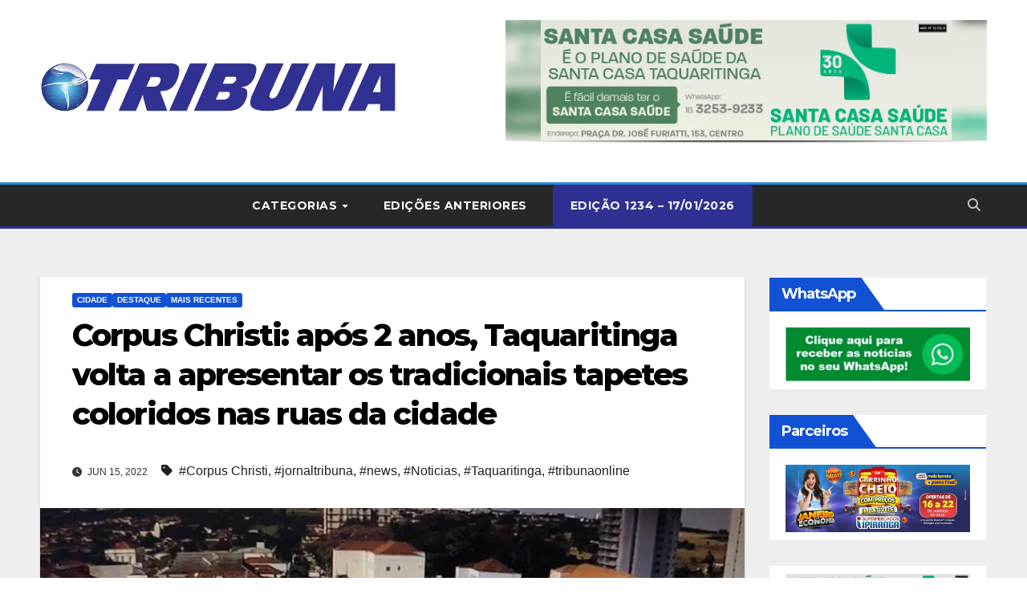

--- FILE ---
content_type: text/html; charset=UTF-8
request_url: https://www.tribunaonline.net/corpus-christi-apos-2-anos-taquaritinga-volta-a-apresentar-os-tradicionais-tapetes-coloridos-nas-ruas-da-cidade/
body_size: 126018
content:
<!DOCTYPE html>
<html lang="pt-BR" prefix="og: https://ogp.me/ns#">
<head>
<meta charset="UTF-8">
<meta name="viewport" content="width=device-width, initial-scale=1">
<link rel="profile" href="http://gmpg.org/xfn/11">

<!-- Open Graph Meta Tags generated by MashShare 4.0.47 - https://mashshare.net -->
<meta property="og:type" content="article" /> 
<meta property="og:title" content="Corpus Christi: após 2 anos, Taquaritinga volta a apresentar os tradicionais tapetes coloridos nas ruas da cidade" />
<meta property="og:description" content="  Depois de 2 anos, o tradicional evento de Corpus Christi, retoma as atividades da montagem dos tapetes coloridos, nas ruas de Taquaritinga. O último evento ocorreu em 2019 e depois foi interrompido por conta da" />
<meta property="og:image" content="https://www.tribunaonline.net/wp-content/uploads/2022/06/corpus-christi.jpg" />
<meta property="og:url" content="https://www.tribunaonline.net/corpus-christi-apos-2-anos-taquaritinga-volta-a-apresentar-os-tradicionais-tapetes-coloridos-nas-ruas-da-cidade/" />
<meta property="og:site_name" content="Jornal Tribuna Taquaritinga/SP" />
<meta property="article:publisher" content="https://www.facebook.com/jornaltribuna/" />
<meta property="article:published_time" content="2022-06-15T18:32:35-03:00" />
<meta property="article:modified_time" content="2022-06-15T18:32:39-03:00" />
<meta property="og:updated_time" content="2022-06-15T18:32:39-03:00" />
<!-- Open Graph Meta Tags generated by MashShare 4.0.47 - https://www.mashshare.net -->
<!-- Otimização para mecanismos de pesquisa pelo Rank Math - https://rankmath.com/ -->
<title>Corpus Christi: após 2 anos, Taquaritinga volta a apresentar os tradicionais tapetes coloridos nas ruas da cidade - Jornal Tribuna Taquaritinga/SP</title>
<meta name="description" content=" "/>
<meta name="robots" content="follow, index, max-snippet:-1, max-video-preview:-1, max-image-preview:large"/>
<link rel="canonical" href="https://www.tribunaonline.net/corpus-christi-apos-2-anos-taquaritinga-volta-a-apresentar-os-tradicionais-tapetes-coloridos-nas-ruas-da-cidade/" />
<meta property="og:locale" content="pt_BR" />
<meta property="og:type" content="article" />
<meta property="og:title" content="Corpus Christi: após 2 anos, Taquaritinga volta a apresentar os tradicionais tapetes coloridos nas ruas da cidade - Jornal Tribuna Taquaritinga/SP" />
<meta property="og:description" content=" " />
<meta property="og:url" content="https://www.tribunaonline.net/corpus-christi-apos-2-anos-taquaritinga-volta-a-apresentar-os-tradicionais-tapetes-coloridos-nas-ruas-da-cidade/" />
<meta property="og:site_name" content="Jornal Tribuna Taquaritinga/SP" />
<meta property="article:tag" content="Corpus Christi" />
<meta property="article:tag" content="jornaltribuna" />
<meta property="article:tag" content="news" />
<meta property="article:tag" content="Noticias" />
<meta property="article:tag" content="Taquaritinga" />
<meta property="article:tag" content="tribunaonline" />
<meta property="article:section" content="CIDADE" />
<meta property="og:updated_time" content="2022-06-15T18:32:39-03:00" />
<meta property="fb:app_id" content="2119384778830548" />
<meta property="og:image" content="https://www.tribunaonline.net/wp-content/uploads/2022/06/corpus-christi.jpg" />
<meta property="og:image:secure_url" content="https://www.tribunaonline.net/wp-content/uploads/2022/06/corpus-christi.jpg" />
<meta property="og:image:width" content="900" />
<meta property="og:image:height" content="540" />
<meta property="og:image:alt" content="Corpus Christi: após 2 anos, Taquaritinga volta a apresentar os tradicionais tapetes coloridos nas ruas da cidade" />
<meta property="og:image:type" content="image/jpeg" />
<meta property="article:published_time" content="2022-06-15T18:32:35-03:00" />
<meta property="article:modified_time" content="2022-06-15T18:32:39-03:00" />
<meta name="twitter:card" content="summary_large_image" />
<meta name="twitter:title" content="Corpus Christi: após 2 anos, Taquaritinga volta a apresentar os tradicionais tapetes coloridos nas ruas da cidade - Jornal Tribuna Taquaritinga/SP" />
<meta name="twitter:description" content=" " />
<meta name="twitter:image" content="https://www.tribunaonline.net/wp-content/uploads/2022/06/corpus-christi.jpg" />
<meta name="twitter:label1" content="Escrito por" />
<meta name="twitter:data1" content="Tribuna" />
<meta name="twitter:label2" content="Tempo para leitura" />
<meta name="twitter:data2" content="Menos de um minuto" />
<script type="application/ld+json" class="rank-math-schema">{"@context":"https://schema.org","@graph":[{"@type":["NewsMediaOrganization","Organization"],"@id":"https://www.tribunaonline.net/#organization","name":"Jornal Tribuna Taquaritinga/SP","url":"https://www.tribunaonline.net","logo":{"@type":"ImageObject","@id":"https://www.tribunaonline.net/#logo","url":"https://www.tribunaonline.net/wp-content/uploads/2020/04/cropped-logo-1.jpg","contentUrl":"https://www.tribunaonline.net/wp-content/uploads/2020/04/cropped-logo-1.jpg","caption":"Jornal Tribuna Taquaritinga/SP","inLanguage":"pt-BR","width":"1920","height":"438"}},{"@type":"WebSite","@id":"https://www.tribunaonline.net/#website","url":"https://www.tribunaonline.net","name":"Jornal Tribuna Taquaritinga/SP","publisher":{"@id":"https://www.tribunaonline.net/#organization"},"inLanguage":"pt-BR"},{"@type":"ImageObject","@id":"https://www.tribunaonline.net/wp-content/uploads/2022/06/corpus-christi.jpg","url":"https://www.tribunaonline.net/wp-content/uploads/2022/06/corpus-christi.jpg","width":"900","height":"540","inLanguage":"pt-BR"},{"@type":"WebPage","@id":"https://www.tribunaonline.net/corpus-christi-apos-2-anos-taquaritinga-volta-a-apresentar-os-tradicionais-tapetes-coloridos-nas-ruas-da-cidade/#webpage","url":"https://www.tribunaonline.net/corpus-christi-apos-2-anos-taquaritinga-volta-a-apresentar-os-tradicionais-tapetes-coloridos-nas-ruas-da-cidade/","name":"Corpus Christi: ap\u00f3s 2 anos, Taquaritinga volta a apresentar os tradicionais tapetes coloridos nas ruas da cidade - Jornal Tribuna Taquaritinga/SP","datePublished":"2022-06-15T18:32:35-03:00","dateModified":"2022-06-15T18:32:39-03:00","isPartOf":{"@id":"https://www.tribunaonline.net/#website"},"primaryImageOfPage":{"@id":"https://www.tribunaonline.net/wp-content/uploads/2022/06/corpus-christi.jpg"},"inLanguage":"pt-BR"},{"@type":"Person","@id":"https://www.tribunaonline.net/author/tribuna/","name":"Tribuna","url":"https://www.tribunaonline.net/author/tribuna/","image":{"@type":"ImageObject","@id":"https://secure.gravatar.com/avatar/2be243c30ff48d4f867b2fcd98968e31d800fd9f75432f106e3abbd53b3a2ff4?s=96&amp;d=mm&amp;r=g","url":"https://secure.gravatar.com/avatar/2be243c30ff48d4f867b2fcd98968e31d800fd9f75432f106e3abbd53b3a2ff4?s=96&amp;d=mm&amp;r=g","caption":"Tribuna","inLanguage":"pt-BR"},"sameAs":["https://www.tribunaonline.net"],"worksFor":{"@id":"https://www.tribunaonline.net/#organization"}},{"@type":"BlogPosting","headline":"Corpus Christi: ap\u00f3s 2 anos, Taquaritinga volta a apresentar os tradicionais tapetes coloridos nas ruas da","datePublished":"2022-06-15T18:32:35-03:00","dateModified":"2022-06-15T18:32:39-03:00","articleSection":"CIDADE, DESTAQUE, Mais recentes","author":{"@id":"https://www.tribunaonline.net/author/tribuna/","name":"Tribuna"},"publisher":{"@id":"https://www.tribunaonline.net/#organization"},"description":"\u00a0","name":"Corpus Christi: ap\u00f3s 2 anos, Taquaritinga volta a apresentar os tradicionais tapetes coloridos nas ruas da","@id":"https://www.tribunaonline.net/corpus-christi-apos-2-anos-taquaritinga-volta-a-apresentar-os-tradicionais-tapetes-coloridos-nas-ruas-da-cidade/#richSnippet","isPartOf":{"@id":"https://www.tribunaonline.net/corpus-christi-apos-2-anos-taquaritinga-volta-a-apresentar-os-tradicionais-tapetes-coloridos-nas-ruas-da-cidade/#webpage"},"image":{"@id":"https://www.tribunaonline.net/wp-content/uploads/2022/06/corpus-christi.jpg"},"inLanguage":"pt-BR","mainEntityOfPage":{"@id":"https://www.tribunaonline.net/corpus-christi-apos-2-anos-taquaritinga-volta-a-apresentar-os-tradicionais-tapetes-coloridos-nas-ruas-da-cidade/#webpage"}}]}</script>
<!-- /Plugin de SEO Rank Math para WordPress -->

<link rel='dns-prefetch' href='//fonts.googleapis.com' />
<link rel="alternate" type="application/rss+xml" title="Feed para Jornal Tribuna Taquaritinga/SP &raquo;" href="https://www.tribunaonline.net/feed/" />
<link rel="alternate" type="application/rss+xml" title="Feed de comentários para Jornal Tribuna Taquaritinga/SP &raquo;" href="https://www.tribunaonline.net/comments/feed/" />
<link rel="alternate" type="application/rss+xml" title="Feed de comentários para Jornal Tribuna Taquaritinga/SP &raquo; Corpus Christi: após 2 anos, Taquaritinga volta a apresentar os tradicionais tapetes coloridos nas ruas da cidade" href="https://www.tribunaonline.net/corpus-christi-apos-2-anos-taquaritinga-volta-a-apresentar-os-tradicionais-tapetes-coloridos-nas-ruas-da-cidade/feed/" />
<link rel="alternate" title="oEmbed (JSON)" type="application/json+oembed" href="https://www.tribunaonline.net/wp-json/oembed/1.0/embed?url=https%3A%2F%2Fwww.tribunaonline.net%2Fcorpus-christi-apos-2-anos-taquaritinga-volta-a-apresentar-os-tradicionais-tapetes-coloridos-nas-ruas-da-cidade%2F" />
<link rel="alternate" title="oEmbed (XML)" type="text/xml+oembed" href="https://www.tribunaonline.net/wp-json/oembed/1.0/embed?url=https%3A%2F%2Fwww.tribunaonline.net%2Fcorpus-christi-apos-2-anos-taquaritinga-volta-a-apresentar-os-tradicionais-tapetes-coloridos-nas-ruas-da-cidade%2F&#038;format=xml" />
<style id='wp-img-auto-sizes-contain-inline-css'>
img:is([sizes=auto i],[sizes^="auto," i]){contain-intrinsic-size:3000px 1500px}
/*# sourceURL=wp-img-auto-sizes-contain-inline-css */
</style>
<link rel='stylesheet' id='dashicons-css' href='https://www.tribunaonline.net/wp-includes/css/dashicons.min.css?ver=6.9' media='all' />
<link rel='stylesheet' id='post-views-counter-frontend-css' href='https://www.tribunaonline.net/wp-content/plugins/post-views-counter/css/frontend.css?ver=1.7.0' media='all' />
<style id='wp-emoji-styles-inline-css'>

	img.wp-smiley, img.emoji {
		display: inline !important;
		border: none !important;
		box-shadow: none !important;
		height: 1em !important;
		width: 1em !important;
		margin: 0 0.07em !important;
		vertical-align: -0.1em !important;
		background: none !important;
		padding: 0 !important;
	}
/*# sourceURL=wp-emoji-styles-inline-css */
</style>
<style id='wp-block-library-inline-css'>
:root{--wp-block-synced-color:#7a00df;--wp-block-synced-color--rgb:122,0,223;--wp-bound-block-color:var(--wp-block-synced-color);--wp-editor-canvas-background:#ddd;--wp-admin-theme-color:#007cba;--wp-admin-theme-color--rgb:0,124,186;--wp-admin-theme-color-darker-10:#006ba1;--wp-admin-theme-color-darker-10--rgb:0,107,160.5;--wp-admin-theme-color-darker-20:#005a87;--wp-admin-theme-color-darker-20--rgb:0,90,135;--wp-admin-border-width-focus:2px}@media (min-resolution:192dpi){:root{--wp-admin-border-width-focus:1.5px}}.wp-element-button{cursor:pointer}:root .has-very-light-gray-background-color{background-color:#eee}:root .has-very-dark-gray-background-color{background-color:#313131}:root .has-very-light-gray-color{color:#eee}:root .has-very-dark-gray-color{color:#313131}:root .has-vivid-green-cyan-to-vivid-cyan-blue-gradient-background{background:linear-gradient(135deg,#00d084,#0693e3)}:root .has-purple-crush-gradient-background{background:linear-gradient(135deg,#34e2e4,#4721fb 50%,#ab1dfe)}:root .has-hazy-dawn-gradient-background{background:linear-gradient(135deg,#faaca8,#dad0ec)}:root .has-subdued-olive-gradient-background{background:linear-gradient(135deg,#fafae1,#67a671)}:root .has-atomic-cream-gradient-background{background:linear-gradient(135deg,#fdd79a,#004a59)}:root .has-nightshade-gradient-background{background:linear-gradient(135deg,#330968,#31cdcf)}:root .has-midnight-gradient-background{background:linear-gradient(135deg,#020381,#2874fc)}:root{--wp--preset--font-size--normal:16px;--wp--preset--font-size--huge:42px}.has-regular-font-size{font-size:1em}.has-larger-font-size{font-size:2.625em}.has-normal-font-size{font-size:var(--wp--preset--font-size--normal)}.has-huge-font-size{font-size:var(--wp--preset--font-size--huge)}.has-text-align-center{text-align:center}.has-text-align-left{text-align:left}.has-text-align-right{text-align:right}.has-fit-text{white-space:nowrap!important}#end-resizable-editor-section{display:none}.aligncenter{clear:both}.items-justified-left{justify-content:flex-start}.items-justified-center{justify-content:center}.items-justified-right{justify-content:flex-end}.items-justified-space-between{justify-content:space-between}.screen-reader-text{border:0;clip-path:inset(50%);height:1px;margin:-1px;overflow:hidden;padding:0;position:absolute;width:1px;word-wrap:normal!important}.screen-reader-text:focus{background-color:#ddd;clip-path:none;color:#444;display:block;font-size:1em;height:auto;left:5px;line-height:normal;padding:15px 23px 14px;text-decoration:none;top:5px;width:auto;z-index:100000}html :where(.has-border-color){border-style:solid}html :where([style*=border-top-color]){border-top-style:solid}html :where([style*=border-right-color]){border-right-style:solid}html :where([style*=border-bottom-color]){border-bottom-style:solid}html :where([style*=border-left-color]){border-left-style:solid}html :where([style*=border-width]){border-style:solid}html :where([style*=border-top-width]){border-top-style:solid}html :where([style*=border-right-width]){border-right-style:solid}html :where([style*=border-bottom-width]){border-bottom-style:solid}html :where([style*=border-left-width]){border-left-style:solid}html :where(img[class*=wp-image-]){height:auto;max-width:100%}:where(figure){margin:0 0 1em}html :where(.is-position-sticky){--wp-admin--admin-bar--position-offset:var(--wp-admin--admin-bar--height,0px)}@media screen and (max-width:600px){html :where(.is-position-sticky){--wp-admin--admin-bar--position-offset:0px}}

/*# sourceURL=wp-block-library-inline-css */
</style><style id='global-styles-inline-css'>
:root{--wp--preset--aspect-ratio--square: 1;--wp--preset--aspect-ratio--4-3: 4/3;--wp--preset--aspect-ratio--3-4: 3/4;--wp--preset--aspect-ratio--3-2: 3/2;--wp--preset--aspect-ratio--2-3: 2/3;--wp--preset--aspect-ratio--16-9: 16/9;--wp--preset--aspect-ratio--9-16: 9/16;--wp--preset--color--black: #000000;--wp--preset--color--cyan-bluish-gray: #abb8c3;--wp--preset--color--white: #ffffff;--wp--preset--color--pale-pink: #f78da7;--wp--preset--color--vivid-red: #cf2e2e;--wp--preset--color--luminous-vivid-orange: #ff6900;--wp--preset--color--luminous-vivid-amber: #fcb900;--wp--preset--color--light-green-cyan: #7bdcb5;--wp--preset--color--vivid-green-cyan: #00d084;--wp--preset--color--pale-cyan-blue: #8ed1fc;--wp--preset--color--vivid-cyan-blue: #0693e3;--wp--preset--color--vivid-purple: #9b51e0;--wp--preset--gradient--vivid-cyan-blue-to-vivid-purple: linear-gradient(135deg,rgb(6,147,227) 0%,rgb(155,81,224) 100%);--wp--preset--gradient--light-green-cyan-to-vivid-green-cyan: linear-gradient(135deg,rgb(122,220,180) 0%,rgb(0,208,130) 100%);--wp--preset--gradient--luminous-vivid-amber-to-luminous-vivid-orange: linear-gradient(135deg,rgb(252,185,0) 0%,rgb(255,105,0) 100%);--wp--preset--gradient--luminous-vivid-orange-to-vivid-red: linear-gradient(135deg,rgb(255,105,0) 0%,rgb(207,46,46) 100%);--wp--preset--gradient--very-light-gray-to-cyan-bluish-gray: linear-gradient(135deg,rgb(238,238,238) 0%,rgb(169,184,195) 100%);--wp--preset--gradient--cool-to-warm-spectrum: linear-gradient(135deg,rgb(74,234,220) 0%,rgb(151,120,209) 20%,rgb(207,42,186) 40%,rgb(238,44,130) 60%,rgb(251,105,98) 80%,rgb(254,248,76) 100%);--wp--preset--gradient--blush-light-purple: linear-gradient(135deg,rgb(255,206,236) 0%,rgb(152,150,240) 100%);--wp--preset--gradient--blush-bordeaux: linear-gradient(135deg,rgb(254,205,165) 0%,rgb(254,45,45) 50%,rgb(107,0,62) 100%);--wp--preset--gradient--luminous-dusk: linear-gradient(135deg,rgb(255,203,112) 0%,rgb(199,81,192) 50%,rgb(65,88,208) 100%);--wp--preset--gradient--pale-ocean: linear-gradient(135deg,rgb(255,245,203) 0%,rgb(182,227,212) 50%,rgb(51,167,181) 100%);--wp--preset--gradient--electric-grass: linear-gradient(135deg,rgb(202,248,128) 0%,rgb(113,206,126) 100%);--wp--preset--gradient--midnight: linear-gradient(135deg,rgb(2,3,129) 0%,rgb(40,116,252) 100%);--wp--preset--font-size--small: 13px;--wp--preset--font-size--medium: 20px;--wp--preset--font-size--large: 36px;--wp--preset--font-size--x-large: 42px;--wp--preset--spacing--20: 0.44rem;--wp--preset--spacing--30: 0.67rem;--wp--preset--spacing--40: 1rem;--wp--preset--spacing--50: 1.5rem;--wp--preset--spacing--60: 2.25rem;--wp--preset--spacing--70: 3.38rem;--wp--preset--spacing--80: 5.06rem;--wp--preset--shadow--natural: 6px 6px 9px rgba(0, 0, 0, 0.2);--wp--preset--shadow--deep: 12px 12px 50px rgba(0, 0, 0, 0.4);--wp--preset--shadow--sharp: 6px 6px 0px rgba(0, 0, 0, 0.2);--wp--preset--shadow--outlined: 6px 6px 0px -3px rgb(255, 255, 255), 6px 6px rgb(0, 0, 0);--wp--preset--shadow--crisp: 6px 6px 0px rgb(0, 0, 0);}:root :where(.is-layout-flow) > :first-child{margin-block-start: 0;}:root :where(.is-layout-flow) > :last-child{margin-block-end: 0;}:root :where(.is-layout-flow) > *{margin-block-start: 24px;margin-block-end: 0;}:root :where(.is-layout-constrained) > :first-child{margin-block-start: 0;}:root :where(.is-layout-constrained) > :last-child{margin-block-end: 0;}:root :where(.is-layout-constrained) > *{margin-block-start: 24px;margin-block-end: 0;}:root :where(.is-layout-flex){gap: 24px;}:root :where(.is-layout-grid){gap: 24px;}body .is-layout-flex{display: flex;}.is-layout-flex{flex-wrap: wrap;align-items: center;}.is-layout-flex > :is(*, div){margin: 0;}body .is-layout-grid{display: grid;}.is-layout-grid > :is(*, div){margin: 0;}.has-black-color{color: var(--wp--preset--color--black) !important;}.has-cyan-bluish-gray-color{color: var(--wp--preset--color--cyan-bluish-gray) !important;}.has-white-color{color: var(--wp--preset--color--white) !important;}.has-pale-pink-color{color: var(--wp--preset--color--pale-pink) !important;}.has-vivid-red-color{color: var(--wp--preset--color--vivid-red) !important;}.has-luminous-vivid-orange-color{color: var(--wp--preset--color--luminous-vivid-orange) !important;}.has-luminous-vivid-amber-color{color: var(--wp--preset--color--luminous-vivid-amber) !important;}.has-light-green-cyan-color{color: var(--wp--preset--color--light-green-cyan) !important;}.has-vivid-green-cyan-color{color: var(--wp--preset--color--vivid-green-cyan) !important;}.has-pale-cyan-blue-color{color: var(--wp--preset--color--pale-cyan-blue) !important;}.has-vivid-cyan-blue-color{color: var(--wp--preset--color--vivid-cyan-blue) !important;}.has-vivid-purple-color{color: var(--wp--preset--color--vivid-purple) !important;}.has-black-background-color{background-color: var(--wp--preset--color--black) !important;}.has-cyan-bluish-gray-background-color{background-color: var(--wp--preset--color--cyan-bluish-gray) !important;}.has-white-background-color{background-color: var(--wp--preset--color--white) !important;}.has-pale-pink-background-color{background-color: var(--wp--preset--color--pale-pink) !important;}.has-vivid-red-background-color{background-color: var(--wp--preset--color--vivid-red) !important;}.has-luminous-vivid-orange-background-color{background-color: var(--wp--preset--color--luminous-vivid-orange) !important;}.has-luminous-vivid-amber-background-color{background-color: var(--wp--preset--color--luminous-vivid-amber) !important;}.has-light-green-cyan-background-color{background-color: var(--wp--preset--color--light-green-cyan) !important;}.has-vivid-green-cyan-background-color{background-color: var(--wp--preset--color--vivid-green-cyan) !important;}.has-pale-cyan-blue-background-color{background-color: var(--wp--preset--color--pale-cyan-blue) !important;}.has-vivid-cyan-blue-background-color{background-color: var(--wp--preset--color--vivid-cyan-blue) !important;}.has-vivid-purple-background-color{background-color: var(--wp--preset--color--vivid-purple) !important;}.has-black-border-color{border-color: var(--wp--preset--color--black) !important;}.has-cyan-bluish-gray-border-color{border-color: var(--wp--preset--color--cyan-bluish-gray) !important;}.has-white-border-color{border-color: var(--wp--preset--color--white) !important;}.has-pale-pink-border-color{border-color: var(--wp--preset--color--pale-pink) !important;}.has-vivid-red-border-color{border-color: var(--wp--preset--color--vivid-red) !important;}.has-luminous-vivid-orange-border-color{border-color: var(--wp--preset--color--luminous-vivid-orange) !important;}.has-luminous-vivid-amber-border-color{border-color: var(--wp--preset--color--luminous-vivid-amber) !important;}.has-light-green-cyan-border-color{border-color: var(--wp--preset--color--light-green-cyan) !important;}.has-vivid-green-cyan-border-color{border-color: var(--wp--preset--color--vivid-green-cyan) !important;}.has-pale-cyan-blue-border-color{border-color: var(--wp--preset--color--pale-cyan-blue) !important;}.has-vivid-cyan-blue-border-color{border-color: var(--wp--preset--color--vivid-cyan-blue) !important;}.has-vivid-purple-border-color{border-color: var(--wp--preset--color--vivid-purple) !important;}.has-vivid-cyan-blue-to-vivid-purple-gradient-background{background: var(--wp--preset--gradient--vivid-cyan-blue-to-vivid-purple) !important;}.has-light-green-cyan-to-vivid-green-cyan-gradient-background{background: var(--wp--preset--gradient--light-green-cyan-to-vivid-green-cyan) !important;}.has-luminous-vivid-amber-to-luminous-vivid-orange-gradient-background{background: var(--wp--preset--gradient--luminous-vivid-amber-to-luminous-vivid-orange) !important;}.has-luminous-vivid-orange-to-vivid-red-gradient-background{background: var(--wp--preset--gradient--luminous-vivid-orange-to-vivid-red) !important;}.has-very-light-gray-to-cyan-bluish-gray-gradient-background{background: var(--wp--preset--gradient--very-light-gray-to-cyan-bluish-gray) !important;}.has-cool-to-warm-spectrum-gradient-background{background: var(--wp--preset--gradient--cool-to-warm-spectrum) !important;}.has-blush-light-purple-gradient-background{background: var(--wp--preset--gradient--blush-light-purple) !important;}.has-blush-bordeaux-gradient-background{background: var(--wp--preset--gradient--blush-bordeaux) !important;}.has-luminous-dusk-gradient-background{background: var(--wp--preset--gradient--luminous-dusk) !important;}.has-pale-ocean-gradient-background{background: var(--wp--preset--gradient--pale-ocean) !important;}.has-electric-grass-gradient-background{background: var(--wp--preset--gradient--electric-grass) !important;}.has-midnight-gradient-background{background: var(--wp--preset--gradient--midnight) !important;}.has-small-font-size{font-size: var(--wp--preset--font-size--small) !important;}.has-medium-font-size{font-size: var(--wp--preset--font-size--medium) !important;}.has-large-font-size{font-size: var(--wp--preset--font-size--large) !important;}.has-x-large-font-size{font-size: var(--wp--preset--font-size--x-large) !important;}
/*# sourceURL=global-styles-inline-css */
</style>

<style id='classic-theme-styles-inline-css'>
/*! This file is auto-generated */
.wp-block-button__link{color:#fff;background-color:#32373c;border-radius:9999px;box-shadow:none;text-decoration:none;padding:calc(.667em + 2px) calc(1.333em + 2px);font-size:1.125em}.wp-block-file__button{background:#32373c;color:#fff;text-decoration:none}
/*# sourceURL=/wp-includes/css/classic-themes.min.css */
</style>
<link rel='stylesheet' id='mashsb-styles-css' href='https://www.tribunaonline.net/wp-content/plugins/mashsharer/assets/css/mashsb.min.css?ver=4.0.47' media='all' />
<style id='mashsb-styles-inline-css'>
.mashsb-count {color:#cccccc;}@media only screen and (min-width:568px){.mashsb-buttons a {min-width: 177px;}}
/*# sourceURL=mashsb-styles-inline-css */
</style>
<link rel='stylesheet' id='modal-window-css' href='https://www.tribunaonline.net/wp-content/plugins/modal-window/public/assets/css/modal.min.css?ver=6.2.3' media='all' />
<link rel='stylesheet' id='wpos-slick-style-css' href='https://www.tribunaonline.net/wp-content/plugins/wp-responsive-recent-post-slider/assets/css/slick.css?ver=3.7.1' media='all' />
<link rel='stylesheet' id='wppsac-public-style-css' href='https://www.tribunaonline.net/wp-content/plugins/wp-responsive-recent-post-slider/assets/css/recent-post-style.css?ver=3.7.1' media='all' />
<link rel='stylesheet' id='newsup-fonts-css' href='//fonts.googleapis.com/css?family=Montserrat%3A400%2C500%2C700%2C800%7CWork%2BSans%3A300%2C400%2C500%2C600%2C700%2C800%2C900%26display%3Dswap&#038;subset=latin%2Clatin-ext' media='all' />
<link rel='stylesheet' id='bootstrap-css' href='https://www.tribunaonline.net/wp-content/themes/newsup/css/bootstrap.css?ver=6.9' media='all' />
<link rel='stylesheet' id='newsup-style-css' href='https://www.tribunaonline.net/wp-content/themes/newsup/style.css?ver=6.9' media='all' />
<link rel='stylesheet' id='newsup-default-css' href='https://www.tribunaonline.net/wp-content/themes/newsup/css/colors/default.css?ver=6.9' media='all' />
<link rel='stylesheet' id='font-awesome-5-all-css' href='https://www.tribunaonline.net/wp-content/themes/newsup/css/font-awesome/css/all.min.css?ver=6.9' media='all' />
<link rel='stylesheet' id='font-awesome-4-shim-css' href='https://www.tribunaonline.net/wp-content/themes/newsup/css/font-awesome/css/v4-shims.min.css?ver=6.9' media='all' />
<link rel='stylesheet' id='owl-carousel-css' href='https://www.tribunaonline.net/wp-content/themes/newsup/css/owl.carousel.css?ver=6.9' media='all' />
<link rel='stylesheet' id='smartmenus-css' href='https://www.tribunaonline.net/wp-content/themes/newsup/css/jquery.smartmenus.bootstrap.css?ver=6.9' media='all' />
<link rel='stylesheet' id='newsup-custom-css-css' href='https://www.tribunaonline.net/wp-content/themes/newsup/inc/ansar/customize/css/customizer.css?ver=1.0' media='all' />
<link rel="stylesheet" type="text/css" href="https://www.tribunaonline.net/wp-content/plugins/smart-slider-3/Public/SmartSlider3/Application/Frontend/Assets/dist/smartslider.min.css?ver=c397fa89" media="all">
<style data-related="n2-ss-2">div#n2-ss-2 .n2-ss-slider-1{display:grid;position:relative;}div#n2-ss-2 .n2-ss-slider-2{display:grid;position:relative;overflow:hidden;padding:0px 0px 0px 0px;border:0px solid RGBA(62,62,62,1);border-radius:0px;background-clip:padding-box;background-repeat:repeat;background-position:50% 50%;background-size:cover;background-attachment:scroll;z-index:1;}div#n2-ss-2:not(.n2-ss-loaded) .n2-ss-slider-2{background-image:none !important;}div#n2-ss-2 .n2-ss-slider-3{display:grid;grid-template-areas:'cover';position:relative;overflow:hidden;z-index:10;}div#n2-ss-2 .n2-ss-slider-3 > *{grid-area:cover;}div#n2-ss-2 .n2-ss-slide-backgrounds,div#n2-ss-2 .n2-ss-slider-3 > .n2-ss-divider{position:relative;}div#n2-ss-2 .n2-ss-slide-backgrounds{z-index:10;}div#n2-ss-2 .n2-ss-slide-backgrounds > *{overflow:hidden;}div#n2-ss-2 .n2-ss-slide-background{transform:translateX(-100000px);}div#n2-ss-2 .n2-ss-slider-4{place-self:center;position:relative;width:100%;height:100%;z-index:20;display:grid;grid-template-areas:'slide';}div#n2-ss-2 .n2-ss-slider-4 > *{grid-area:slide;}div#n2-ss-2.n2-ss-full-page--constrain-ratio .n2-ss-slider-4{height:auto;}div#n2-ss-2 .n2-ss-slide{display:grid;place-items:center;grid-auto-columns:100%;position:relative;z-index:20;-webkit-backface-visibility:hidden;transform:translateX(-100000px);}div#n2-ss-2 .n2-ss-slide{perspective:1500px;}div#n2-ss-2 .n2-ss-slide-active{z-index:21;}.n2-ss-background-animation{position:absolute;top:0;left:0;width:100%;height:100%;z-index:3;}div#n2-ss-2 .nextend-shadow{width:100%;z-index:0;}div#n2-ss-2 .nextend-shadow img{max-width:none;width:100%;}div#n2-ss-2 .n-uc-MT0hbOIuVUNk{padding:0px 0px 0px 0px}div#n2-ss-2 .n-uc-YYMZcc2XNq80{padding:0px 0px 0px 0px}div#n2-ss-2 .n-uc-N0WXjTqSrX0N{padding:0px 0px 0px 0px}div#n2-ss-2 .n-uc-mTcnZQxfYGcg{padding:0px 0px 0px 0px}div#n2-ss-2 .n-uc-1kiY1R2uYxwO{padding:0px 0px 0px 0px}div#n2-ss-2 .n-uc-M0tnQbVmHVdL{padding:0px 0px 0px 0px}div#n2-ss-2-align{max-width:600px;}@media (min-width: 1200px){div#n2-ss-2 [data-hide-desktopportrait="1"]{display: none !important;}}@media (orientation: landscape) and (max-width: 1199px) and (min-width: 901px),(orientation: portrait) and (max-width: 1199px) and (min-width: 701px){div#n2-ss-2 [data-hide-tabletportrait="1"]{display: none !important;}}@media (orientation: landscape) and (max-width: 900px),(orientation: portrait) and (max-width: 700px){div#n2-ss-2 [data-hide-mobileportrait="1"]{display: none !important;}}</style>
<style data-related="n2-ss-42">div#n2-ss-42 .n2-ss-slider-1{display:grid;position:relative;}div#n2-ss-42 .n2-ss-slider-2{display:grid;position:relative;overflow:hidden;padding:0px 0px 0px 0px;border:0px solid RGBA(62,62,62,1);border-radius:0px;background-clip:padding-box;background-repeat:repeat;background-position:50% 50%;background-size:cover;background-attachment:scroll;z-index:1;}div#n2-ss-42:not(.n2-ss-loaded) .n2-ss-slider-2{background-image:none !important;}div#n2-ss-42 .n2-ss-slider-3{display:grid;grid-template-areas:'cover';position:relative;overflow:hidden;z-index:10;}div#n2-ss-42 .n2-ss-slider-3 > *{grid-area:cover;}div#n2-ss-42 .n2-ss-slide-backgrounds,div#n2-ss-42 .n2-ss-slider-3 > .n2-ss-divider{position:relative;}div#n2-ss-42 .n2-ss-slide-backgrounds{z-index:10;}div#n2-ss-42 .n2-ss-slide-backgrounds > *{overflow:hidden;}div#n2-ss-42 .n2-ss-slide-background{transform:translateX(-100000px);}div#n2-ss-42 .n2-ss-slider-4{place-self:center;position:relative;width:100%;height:100%;z-index:20;display:grid;grid-template-areas:'slide';}div#n2-ss-42 .n2-ss-slider-4 > *{grid-area:slide;}div#n2-ss-42.n2-ss-full-page--constrain-ratio .n2-ss-slider-4{height:auto;}div#n2-ss-42 .n2-ss-slide{display:grid;place-items:center;grid-auto-columns:100%;position:relative;z-index:20;-webkit-backface-visibility:hidden;transform:translateX(-100000px);}div#n2-ss-42 .n2-ss-slide{perspective:1500px;}div#n2-ss-42 .n2-ss-slide-active{z-index:21;}.n2-ss-background-animation{position:absolute;top:0;left:0;width:100%;height:100%;z-index:3;}div#n2-ss-42 .nextend-arrow{cursor:pointer;overflow:hidden;line-height:0 !important;z-index:18;-webkit-user-select:none;}div#n2-ss-42 .nextend-arrow img{position:relative;display:block;}div#n2-ss-42 .nextend-arrow img.n2-arrow-hover-img{display:none;}div#n2-ss-42 .nextend-arrow:FOCUS img.n2-arrow-hover-img,div#n2-ss-42 .nextend-arrow:HOVER img.n2-arrow-hover-img{display:inline;}div#n2-ss-42 .nextend-arrow:FOCUS img.n2-arrow-normal-img,div#n2-ss-42 .nextend-arrow:HOVER img.n2-arrow-normal-img{display:none;}div#n2-ss-42 .nextend-arrow-animated{overflow:hidden;}div#n2-ss-42 .nextend-arrow-animated > div{position:relative;}div#n2-ss-42 .nextend-arrow-animated .n2-active{position:absolute;}div#n2-ss-42 .nextend-arrow-animated-fade{transition:background 0.3s, opacity 0.4s;}div#n2-ss-42 .nextend-arrow-animated-horizontal > div{transition:all 0.4s;transform:none;}div#n2-ss-42 .nextend-arrow-animated-horizontal .n2-active{top:0;}div#n2-ss-42 .nextend-arrow-previous.nextend-arrow-animated-horizontal .n2-active{left:100%;}div#n2-ss-42 .nextend-arrow-next.nextend-arrow-animated-horizontal .n2-active{right:100%;}div#n2-ss-42 .nextend-arrow-previous.nextend-arrow-animated-horizontal:HOVER > div,div#n2-ss-42 .nextend-arrow-previous.nextend-arrow-animated-horizontal:FOCUS > div{transform:translateX(-100%);}div#n2-ss-42 .nextend-arrow-next.nextend-arrow-animated-horizontal:HOVER > div,div#n2-ss-42 .nextend-arrow-next.nextend-arrow-animated-horizontal:FOCUS > div{transform:translateX(100%);}div#n2-ss-42 .nextend-arrow-animated-vertical > div{transition:all 0.4s;transform:none;}div#n2-ss-42 .nextend-arrow-animated-vertical .n2-active{left:0;}div#n2-ss-42 .nextend-arrow-previous.nextend-arrow-animated-vertical .n2-active{top:100%;}div#n2-ss-42 .nextend-arrow-next.nextend-arrow-animated-vertical .n2-active{bottom:100%;}div#n2-ss-42 .nextend-arrow-previous.nextend-arrow-animated-vertical:HOVER > div,div#n2-ss-42 .nextend-arrow-previous.nextend-arrow-animated-vertical:FOCUS > div{transform:translateY(-100%);}div#n2-ss-42 .nextend-arrow-next.nextend-arrow-animated-vertical:HOVER > div,div#n2-ss-42 .nextend-arrow-next.nextend-arrow-animated-vertical:FOCUS > div{transform:translateY(100%);}div#n2-ss-42 .n2-ss-slide-limiter{max-width:800px;}div#n2-ss-42 .n-uc-uj4k47AhB49e{padding:10px 10px 10px 10px}div#n2-ss-42 .n-uc-ot2etmeViZp3{padding:10px 10px 10px 10px}div#n2-ss-42 .n-uc-YgJTrrALTOt5{padding:10px 10px 10px 10px}div#n2-ss-42 .n-uc-LYAQRM0bKspo{padding:10px 10px 10px 10px}div#n2-ss-42 .n-uc-dWXfEN4BbeS3{padding:10px 10px 10px 10px}div#n2-ss-42 .nextend-arrow img{width: 32px}@media (min-width: 1200px){div#n2-ss-42 [data-hide-desktopportrait="1"]{display: none !important;}}@media (orientation: landscape) and (max-width: 1199px) and (min-width: 901px),(orientation: portrait) and (max-width: 1199px) and (min-width: 701px){div#n2-ss-42 [data-hide-tabletportrait="1"]{display: none !important;}}@media (orientation: landscape) and (max-width: 900px),(orientation: portrait) and (max-width: 700px){div#n2-ss-42 [data-hide-mobileportrait="1"]{display: none !important;}div#n2-ss-42 .nextend-arrow img{width: 16px}}</style>
<script>(function(){this._N2=this._N2||{_r:[],_d:[],r:function(){this._r.push(arguments)},d:function(){this._d.push(arguments)}}}).call(window);</script><script src="https://www.tribunaonline.net/wp-content/plugins/smart-slider-3/Public/SmartSlider3/Application/Frontend/Assets/dist/n2.min.js?ver=c397fa89" defer async></script>
<script src="https://www.tribunaonline.net/wp-content/plugins/smart-slider-3/Public/SmartSlider3/Application/Frontend/Assets/dist/smartslider-frontend.min.js?ver=c397fa89" defer async></script>
<script src="https://www.tribunaonline.net/wp-content/plugins/smart-slider-3/Public/SmartSlider3/Slider/SliderType/Simple/Assets/dist/ss-simple.min.js?ver=c397fa89" defer async></script>
<script src="https://www.tribunaonline.net/wp-content/plugins/smart-slider-3/Public/SmartSlider3/Widget/Arrow/ArrowImage/Assets/dist/w-arrow-image.min.js?ver=c397fa89" defer async></script>
<script>_N2.r('documentReady',function(){_N2.r(["documentReady","smartslider-frontend","SmartSliderWidget","ss-simple"],function(){new _N2.SmartSliderSimple('n2-ss-2',{"admin":false,"background.video.mobile":1,"loadingTime":2000,"alias":{"id":0,"smoothScroll":0,"slideSwitch":0,"scroll":1},"align":"center","isDelayed":0,"responsive":{"mediaQueries":{"all":false,"desktopportrait":["(min-width: 1200px)"],"tabletportrait":["(orientation: landscape) and (max-width: 1199px) and (min-width: 901px)","(orientation: portrait) and (max-width: 1199px) and (min-width: 701px)"],"mobileportrait":["(orientation: landscape) and (max-width: 900px)","(orientation: portrait) and (max-width: 700px)"]},"base":{"slideOuterWidth":600,"slideOuterHeight":150,"sliderWidth":600,"sliderHeight":150,"slideWidth":600,"slideHeight":150},"hideOn":{"desktopLandscape":false,"desktopPortrait":false,"tabletLandscape":false,"tabletPortrait":false,"mobileLandscape":false,"mobilePortrait":false},"onResizeEnabled":true,"type":"auto","sliderHeightBasedOn":"real","focusUser":1,"focusEdge":"auto","breakpoints":[{"device":"tabletPortrait","type":"max-screen-width","portraitWidth":1199,"landscapeWidth":1199},{"device":"mobilePortrait","type":"max-screen-width","portraitWidth":700,"landscapeWidth":900}],"enabledDevices":{"desktopLandscape":0,"desktopPortrait":1,"tabletLandscape":0,"tabletPortrait":1,"mobileLandscape":0,"mobilePortrait":1},"sizes":{"desktopPortrait":{"width":600,"height":150,"max":3000,"min":600},"tabletPortrait":{"width":600,"height":150,"customHeight":false,"max":1199,"min":600},"mobilePortrait":{"width":320,"height":80,"customHeight":false,"max":900,"min":320}},"overflowHiddenPage":0,"focus":{"offsetTop":"#wpadminbar","offsetBottom":""}},"controls":{"mousewheel":0,"touch":"horizontal","keyboard":1,"blockCarouselInteraction":1},"playWhenVisible":1,"playWhenVisibleAt":0.5,"lazyLoad":0,"lazyLoadNeighbor":0,"blockrightclick":0,"maintainSession":0,"autoplay":{"enabled":1,"start":1,"duration":8000,"autoplayLoop":1,"allowReStart":0,"reverse":0,"pause":{"click":1,"mouse":"0","mediaStarted":1},"resume":{"click":0,"mouse":"0","mediaEnded":1,"slidechanged":0},"interval":1,"intervalModifier":"loop","intervalSlide":"current"},"perspective":1500,"layerMode":{"playOnce":0,"playFirstLayer":1,"mode":"skippable","inAnimation":"mainInEnd"},"bgAnimations":0,"mainanimation":{"type":"horizontal","duration":800,"delay":0,"ease":"easeOutQuad","shiftedBackgroundAnimation":0},"carousel":1,"initCallbacks":function(){new _N2.SmartSliderWidget(this,'shadow','.nextend-shadow')}})});_N2.r(["documentReady","smartslider-frontend","SmartSliderWidgetArrowImage","ss-simple"],function(){new _N2.SmartSliderSimple('n2-ss-42',{"admin":false,"background.video.mobile":1,"loadingTime":2000,"alias":{"id":0,"smoothScroll":0,"slideSwitch":0,"scroll":1},"align":"normal","isDelayed":0,"responsive":{"mediaQueries":{"all":false,"desktopportrait":["(min-width: 1200px)"],"tabletportrait":["(orientation: landscape) and (max-width: 1199px) and (min-width: 901px)","(orientation: portrait) and (max-width: 1199px) and (min-width: 701px)"],"mobileportrait":["(orientation: landscape) and (max-width: 900px)","(orientation: portrait) and (max-width: 700px)"]},"base":{"slideOuterWidth":800,"slideOuterHeight":600,"sliderWidth":800,"sliderHeight":600,"slideWidth":800,"slideHeight":600},"hideOn":{"desktopLandscape":false,"desktopPortrait":false,"tabletLandscape":false,"tabletPortrait":false,"mobileLandscape":false,"mobilePortrait":false},"onResizeEnabled":true,"type":"auto","sliderHeightBasedOn":"real","focusUser":1,"focusEdge":"auto","breakpoints":[{"device":"tabletPortrait","type":"max-screen-width","portraitWidth":1199,"landscapeWidth":1199},{"device":"mobilePortrait","type":"max-screen-width","portraitWidth":700,"landscapeWidth":900}],"enabledDevices":{"desktopLandscape":0,"desktopPortrait":1,"tabletLandscape":0,"tabletPortrait":1,"mobileLandscape":0,"mobilePortrait":1},"sizes":{"desktopPortrait":{"width":800,"height":600,"max":3000,"min":800},"tabletPortrait":{"width":701,"height":525,"customHeight":false,"max":1199,"min":701},"mobilePortrait":{"width":320,"height":240,"customHeight":false,"max":900,"min":320}},"overflowHiddenPage":0,"focus":{"offsetTop":"#wpadminbar","offsetBottom":""}},"controls":{"mousewheel":0,"touch":"horizontal","keyboard":1,"blockCarouselInteraction":1},"playWhenVisible":1,"playWhenVisibleAt":0.5,"lazyLoad":0,"lazyLoadNeighbor":0,"blockrightclick":0,"maintainSession":0,"autoplay":{"enabled":0,"start":1,"duration":8000,"autoplayLoop":1,"allowReStart":0,"reverse":0,"pause":{"click":1,"mouse":"enter","mediaStarted":1},"resume":{"click":0,"mouse":0,"mediaEnded":1,"slidechanged":0},"interval":1,"intervalModifier":"loop","intervalSlide":"current"},"perspective":1500,"layerMode":{"playOnce":0,"playFirstLayer":1,"mode":"skippable","inAnimation":"mainInEnd"},"bgAnimations":0,"mainanimation":{"type":"horizontal","duration":800,"delay":0,"ease":"easeOutQuad","shiftedBackgroundAnimation":0},"carousel":1,"initCallbacks":function(){new _N2.SmartSliderWidgetArrowImage(this)}})})});</script><script src="https://www.tribunaonline.net/wp-includes/js/jquery/jquery.min.js?ver=3.7.1" id="jquery-core-js"></script>
<script src="https://www.tribunaonline.net/wp-includes/js/jquery/jquery-migrate.min.js?ver=3.4.1" id="jquery-migrate-js"></script>
<script id="mashsb-js-extra">
var mashsb = {"shares":"71","round_shares":"1","animate_shares":"0","dynamic_buttons":"0","share_url":"https://www.tribunaonline.net/corpus-christi-apos-2-anos-taquaritinga-volta-a-apresentar-os-tradicionais-tapetes-coloridos-nas-ruas-da-cidade/","title":"Corpus+Christi%3A+ap%C3%B3s+2+anos%2C+Taquaritinga+volta+a+apresentar+os+tradicionais+tapetes+coloridos+nas+ruas+da+cidade","image":"https://www.tribunaonline.net/wp-content/uploads/2022/06/corpus-christi.jpg","desc":"\u00a0\nDepois de 2 anos, o tradicional evento de Corpus Christi, retoma as atividades da montagem dos tapetes coloridos, nas ruas de Taquaritinga. O \u00faltimo evento ocorreu em 2019 e depois foi interrompido por conta da \u2026","hashtag":"@JornalTribunaa","subscribe":"content","subscribe_url":"","activestatus":"1","singular":"1","twitter_popup":"1","refresh":"0","nonce":"754b775caa","postid":"26800","servertime":"1768865351","ajaxurl":"https://www.tribunaonline.net/wp-admin/admin-ajax.php"};
//# sourceURL=mashsb-js-extra
</script>
<script src="https://www.tribunaonline.net/wp-content/plugins/mashsharer/assets/js/mashsb.min.js?ver=4.0.47" id="mashsb-js"></script>
<script src="https://www.tribunaonline.net/wp-content/themes/newsup/js/navigation.js?ver=6.9" id="newsup-navigation-js"></script>
<script src="https://www.tribunaonline.net/wp-content/themes/newsup/js/bootstrap.js?ver=6.9" id="bootstrap-js"></script>
<script src="https://www.tribunaonline.net/wp-content/themes/newsup/js/owl.carousel.min.js?ver=6.9" id="owl-carousel-min-js"></script>
<script src="https://www.tribunaonline.net/wp-content/themes/newsup/js/jquery.smartmenus.js?ver=6.9" id="smartmenus-js-js"></script>
<script src="https://www.tribunaonline.net/wp-content/themes/newsup/js/jquery.smartmenus.bootstrap.js?ver=6.9" id="bootstrap-smartmenus-js-js"></script>
<script src="https://www.tribunaonline.net/wp-content/themes/newsup/js/jquery.marquee.js?ver=6.9" id="newsup-marquee-js-js"></script>
<script src="https://www.tribunaonline.net/wp-content/themes/newsup/js/main.js?ver=6.9" id="newsup-main-js-js"></script>
<link rel="https://api.w.org/" href="https://www.tribunaonline.net/wp-json/" /><link rel="alternate" title="JSON" type="application/json" href="https://www.tribunaonline.net/wp-json/wp/v2/posts/26800" /><link rel="EditURI" type="application/rsd+xml" title="RSD" href="https://www.tribunaonline.net/xmlrpc.php?rsd" />
<meta name="generator" content="WordPress 6.9" />
<link rel='shortlink' href='https://www.tribunaonline.net/?p=26800' />
<link rel="pingback" href="https://www.tribunaonline.net/xmlrpc.php"> 
<style type="text/css" id="custom-background-css">
    .wrapper { background-color: #eee; }
</style>
      <meta name="onesignal" content="wordpress-plugin"/>
            <script>

      window.OneSignalDeferred = window.OneSignalDeferred || [];

      OneSignalDeferred.push(function(OneSignal) {
        var oneSignal_options = {};
        window._oneSignalInitOptions = oneSignal_options;

        oneSignal_options['serviceWorkerParam'] = { scope: '/' };
oneSignal_options['serviceWorkerPath'] = 'OneSignalSDKWorker.js.php';

        OneSignal.Notifications.setDefaultUrl("https://www.tribunaonline.net");

        oneSignal_options['wordpress'] = true;
oneSignal_options['appId'] = '0eedb5e7-c24a-4ec6-b895-434bbb8624ff';
oneSignal_options['allowLocalhostAsSecureOrigin'] = true;
oneSignal_options['welcomeNotification'] = { };
oneSignal_options['welcomeNotification']['title'] = "TribunaOnline";
oneSignal_options['welcomeNotification']['message'] = "Obrigado por aceitar receber notificações! Fique por dentro das noticias!";
oneSignal_options['welcomeNotification']['url'] = "https://www.tribunaonline.net/";
oneSignal_options['path'] = "https://www.tribunaonline.net/wp-content/plugins/onesignal-free-web-push-notifications/sdk_files/";
oneSignal_options['promptOptions'] = { };
oneSignal_options['promptOptions']['actionMessage'] = "Fique atualizado com as noticias de Taquaritinga e Região";
oneSignal_options['promptOptions']['exampleNotificationTitleDesktop'] = "TribunaOnline";
oneSignal_options['promptOptions']['exampleNotificationMessageDesktop'] = "Mais um noticía fresquinha!";
oneSignal_options['promptOptions']['exampleNotificationTitleMobile'] = "TribunaOnline";
oneSignal_options['promptOptions']['exampleNotificationMessageMobile'] = "Mais uma noticía fresquinha!";
oneSignal_options['promptOptions']['exampleNotificationCaption'] = "Você pode sair a qualquer momento";
oneSignal_options['promptOptions']['acceptButtonText'] = "PERMITIR";
oneSignal_options['promptOptions']['cancelButtonText'] = "NÃO PERMITIR";
oneSignal_options['promptOptions']['siteName'] = "TribunaOnline";
oneSignal_options['promptOptions']['autoAcceptTitle'] = "PERMITIR";
oneSignal_options['notifyButton'] = { };
oneSignal_options['notifyButton']['enable'] = true;
oneSignal_options['notifyButton']['position'] = 'bottom-left';
oneSignal_options['notifyButton']['theme'] = 'inverse';
oneSignal_options['notifyButton']['size'] = 'medium';
oneSignal_options['notifyButton']['showCredit'] = false;
oneSignal_options['notifyButton']['text'] = {};
oneSignal_options['notifyButton']['text']['tip.state.unsubscribed'] = 'Inscreva-se para receber as noticías !';
oneSignal_options['notifyButton']['text']['tip.state.subscribed'] = 'Você já se inscreveu, Obrigado!';
oneSignal_options['notifyButton']['text']['tip.state.blocked'] = 'Você bloqueou as notificações!';
oneSignal_options['notifyButton']['text']['message.action.subscribed'] = 'Obrigado por se inscrever em nossas notificações!';
oneSignal_options['notifyButton']['text']['message.action.resubscribed'] = 'Obrigado pela segunda chance!';
oneSignal_options['notifyButton']['text']['message.action.unsubscribed'] = 'Que pena! Você se desativou as notificações de nosso site!';
oneSignal_options['notifyButton']['text']['dialog.main.title'] = 'Gerenciar Notificações';
oneSignal_options['notifyButton']['text']['dialog.main.button.subscribe'] = 'RECEBER NOTIFICAÇÕES';
oneSignal_options['notifyButton']['text']['dialog.main.button.unsubscribe'] = 'PARAR NOTIFICAÇÕES';
oneSignal_options['notifyButton']['text']['dialog.blocked.title'] = 'Desbloquear Notificações';
oneSignal_options['notifyButton']['text']['dialog.blocked.message'] = 'Siga Essas instruções para permitir nossas notificações';
              OneSignal.init(window._oneSignalInitOptions);
              OneSignal.Slidedown.promptPush()      });

      function documentInitOneSignal() {
        var oneSignal_elements = document.getElementsByClassName("OneSignal-prompt");

        var oneSignalLinkClickHandler = function(event) { OneSignal.Notifications.requestPermission(); event.preventDefault(); };        for(var i = 0; i < oneSignal_elements.length; i++)
          oneSignal_elements[i].addEventListener('click', oneSignalLinkClickHandler, false);
      }

      if (document.readyState === 'complete') {
           documentInitOneSignal();
      }
      else {
           window.addEventListener("load", function(event){
               documentInitOneSignal();
          });
      }
    </script>
    <style type="text/css">
            .site-title,
        .site-description {
            position: absolute;
            clip: rect(1px, 1px, 1px, 1px);
        }
        </style>
    <link rel="icon" href="https://www.tribunaonline.net/wp-content/uploads/2018/11/cropped-ic_tribuna-32x32.png" sizes="32x32" />
<link rel="icon" href="https://www.tribunaonline.net/wp-content/uploads/2018/11/cropped-ic_tribuna-192x192.png" sizes="192x192" />
<link rel="apple-touch-icon" href="https://www.tribunaonline.net/wp-content/uploads/2018/11/cropped-ic_tribuna-180x180.png" />
<meta name="msapplication-TileImage" content="https://www.tribunaonline.net/wp-content/uploads/2018/11/cropped-ic_tribuna-270x270.png" />
		<style id="wp-custom-css">
			/* Ocultar elementos em toda a div mg-menu-full */
.mg-menu-full ul li[class*="home"],
.mg-menu-full ul li[class*="mobilehomebtn"],
.mg-menu-full .mobilehomebtn,
.mg-menu-full span.post-form,
.mg-menu-full .mg-footer-bottom-area {
    display: none !important;
}

/* Navbar e menu centralizados com bordas e fundo dentro da mg-menu-full */
.mg-menu-full #navbar-wp {
    display: flex !important;
    justify-content: center !important;
    align-items: center !important;
    background-color: #27272a !important;
}

.mg-menu-full #navbar-wp .navbar-nav {
    justify-content: center !important;
}

/* Textos brancos no menu dentro da mg-menu-full */
.mg-menu-full #navbar-wp .nav-link {
    color: #fff !important;
}

/* Item de menu específico destacado */
.mg-menu-full #menu-item-12572 {
    background: #2e3192 !important;
    border-radius: 4px !important;
    margin: 0 10px !important;
    font-weight: 700 !important;
}
/* Força a faixa central do menu a ter fundo #27272a apenas na área da navbar */
.mg-menu-full {
    background-color: transparent !important;
}

.mg-menu-full .navbar-wp,
.mg-menu-full #navbar-wp {
    background-color: #27272a !important;
}

/* Remove “blocos” azuis laterais se existirem colunas/lis dentro da mg-menu-full */
.mg-menu-full > div,
.mg-menu-full > .container,
.mg-menu-full > .row {
    background
}
/* Linhas pegando o menu todo */
.mg-menu-full {
    border-top: 3px solid #2c8ddd !important;
    border-bottom: 3px solid #2e3192 !important;
}

/* Garante que a navbar continue com o fundo escuro só no centro */
.mg-menu-full .navbar-wp,
.mg-menu-full #navbar-wp {
    background-color: #27272a !important;
}
.mg-footer-bottom-area{display:none;}
/* Remove apenas o ícone de câmera */
/* Remove o container do ícone também */
span.post-form {
    display: none !important;
}
/* Mobile: navbar colapsada por padrão */
@media (max-width: 991.98px) {
    #navbar-wp.navbar-collapse.collapse {
        display: none !important;
    }

    #navbar-wp.navbar-collapse.collapse.show {
        display: block !important;
    }
}

/* DESKTOP – logo maior usando mais largura que o container */
@media (min-width: 769px) {
    span.navbar-brand > picture.custom-logo > img,
    a.navbar-brand > picture.custom-logo > img {
        display: block;
        width: auto;
        height: auto;
        max-width: 200% !important; /* ajuste fino no desktop */
    }
}

/* MOBILE – comportamento padrão, sem corte e responsivo */
@media (max-width: 768px) {
    span.navbar-brand > picture.custom-logo > img,
    a.navbar-brand > picture.custom-logo > img {
        display: block;
        width: 100% !important;
        height: auto !important;
        max-width: 100% !important; /* não passa do container */
    }
}



/* Logo na coluna esquerda */
.mg-nav-widget-area .site-logo img {
    width: 100%;
    height: auto;
    max-width: 260px; /* ajuste conforme o tamanho desejado do logo */
}

/* Slider ocupa a coluna direita sem passar da largura */
.mg-nav-widget-area .header-ad-slider {
    width: 100%;
}

/* Mobile: empilha logo + slider */
@media (max-width: 768px) {
    .mg-nav-widget-area .col-md-3,
    .mg-nav-widget-area .col-md-9 {
        text-align: center;
        margin-bottom: 10px;
    }

    .mg-nav-widget-area .site-logo img {
        max-width: 260px;
        margin: 0 auto;
    }
}

/* Coluna do logo centralizada */
.mg-nav-widget-area .col-md-3 {
    text-align: center;
}

.mg-nav-widget-area .site-logo {
    display: inline-block;
}

/* Coluna do slider centralizada */
.mg-nav-widget-area .col-md-9 {
    text-align: center;
}

/* Slider segue o tamanho natural dele e fica centralizado na coluna */
.mg-nav-widget-area .col-md-9 {
    text-align: center;
}

.mg-nav-widget-area .header-ad-slider {
    display: inline-block;
    width: auto;      /* importante para não “forçar” 100% */
    height: auto;
}

.mg-nav-widget-area .col-md-9 {
    text-align: right;
}

.mg-nav-widget-area .header-ad-slider {
    display: inline-block;
}

.mg-footer-copyright {
    text-align: center !important;
}
		</style>
		<link rel='stylesheet' id='metaslider-responsive-slider-css' href='https://www.tribunaonline.net/wp-content/plugins/ml-slider/assets/sliders/responsiveslides/responsiveslides.css?ver=3.104.0' media='all' property='stylesheet' />
<link rel='stylesheet' id='metaslider-public-css' href='https://www.tribunaonline.net/wp-content/plugins/ml-slider/assets/metaslider/public.css?ver=3.104.0' media='all' property='stylesheet' />
<style id='metaslider-public-inline-css'>
@media only screen and (max-width: 767px) { .hide-arrows-smartphone .flex-direction-nav, .hide-navigation-smartphone .flex-control-paging, .hide-navigation-smartphone .flex-control-nav, .hide-navigation-smartphone .filmstrip, .hide-slideshow-smartphone, .metaslider-hidden-content.hide-smartphone{ display: none!important; }}@media only screen and (min-width : 768px) and (max-width: 1023px) { .hide-arrows-tablet .flex-direction-nav, .hide-navigation-tablet .flex-control-paging, .hide-navigation-tablet .flex-control-nav, .hide-navigation-tablet .filmstrip, .hide-slideshow-tablet, .metaslider-hidden-content.hide-tablet{ display: none!important; }}@media only screen and (min-width : 1024px) and (max-width: 1439px) { .hide-arrows-laptop .flex-direction-nav, .hide-navigation-laptop .flex-control-paging, .hide-navigation-laptop .flex-control-nav, .hide-navigation-laptop .filmstrip, .hide-slideshow-laptop, .metaslider-hidden-content.hide-laptop{ display: none!important; }}@media only screen and (min-width : 1440px) { .hide-arrows-desktop .flex-direction-nav, .hide-navigation-desktop .flex-control-paging, .hide-navigation-desktop .flex-control-nav, .hide-navigation-desktop .filmstrip, .hide-slideshow-desktop, .metaslider-hidden-content.hide-desktop{ display: none!important; }}
/*# sourceURL=metaslider-public-inline-css */
</style>
<link rel='stylesheet' id='pgntn_stylesheet-css' href='https://www.tribunaonline.net/wp-content/plugins/pagination/css/nav-style.css?ver=1.2.7' media='all' />
</head>
<body class="wp-singular post-template-default single single-post postid-26800 single-format-standard wp-custom-logo wp-embed-responsive wp-theme-newsup metaslider-plugin ta-hide-date-author-in-list" >
<div id="page" class="site">
<a class="skip-link screen-reader-text" href="#content">
Skip to content</a>
  <div class="wrapper" id="custom-background-css">
    <header class="mg-headwidget">
      <!--==================== TOP BAR ====================-->
            <div class="clearfix"></div>

      
      <div class="mg-nav-widget-area-back" style='background-image: url("https://www.tribunaonline.net/wp-content/themes/newsup/images/head-back.jpg" );'>
                <div class="overlay">
          <div class="inner"  style="background-color:#ffffff;" > 
              <div class="container-fluid">
                  <div class="mg-nav-widget-area">
                    <div class="row align-items-center">
                      <div class="col-md-3 text-center-xs">
                        <div class="navbar-header">
                          <div class="site-logo">
                            <a href="https://www.tribunaonline.net/" class="navbar-brand" rel="home"><picture class="custom-logo" decoding="async" fetchpriority="high">
<source type="image/webp" srcset="https://www.tribunaonline.net/wp-content/uploads/2025/08/logo-tribuna-site-2025.jpg.webp 1419w, https://www.tribunaonline.net/wp-content/uploads/2025/08/logo-tribuna-site-2025-300x107.jpg.webp 300w, https://www.tribunaonline.net/wp-content/uploads/2025/08/logo-tribuna-site-2025-1024x364.jpg.webp 1024w, https://www.tribunaonline.net/wp-content/uploads/2025/08/logo-tribuna-site-2025-768x273.jpg.webp 768w" sizes="(max-width: 1419px) 100vw, 1419px"/>
<img width="1419" height="505" src="https://www.tribunaonline.net/wp-content/uploads/2025/08/logo-tribuna-site-2025.jpg" alt="Jornal Tribuna Taquaritinga/SP" decoding="async" fetchpriority="high" srcset="https://www.tribunaonline.net/wp-content/uploads/2025/08/logo-tribuna-site-2025.jpg 1419w, https://www.tribunaonline.net/wp-content/uploads/2025/08/logo-tribuna-site-2025-300x107.jpg 300w, https://www.tribunaonline.net/wp-content/uploads/2025/08/logo-tribuna-site-2025-1024x364.jpg 1024w, https://www.tribunaonline.net/wp-content/uploads/2025/08/logo-tribuna-site-2025-768x273.jpg 768w" sizes="(max-width: 1419px) 100vw, 1419px"/>
</picture>
</a>                          </div>
                          <div class="site-branding-text d-none">
                                                            <p class="site-title"> <a href="https://www.tribunaonline.net/" rel="home">Jornal Tribuna Taquaritinga/SP</a></p>
                                                            <p class="site-description">O Tribuna em sua versão digital</p>
                          </div>    
                        </div>
                      </div>
                      <div class="col-md-9">     
                        <div class="header-ad-slider">
                          <div class="n2-section-smartslider fitvidsignore  n2_clear" data-ssid="2"><div id="n2-ss-2-align" class="n2-ss-align" style="margin: 0 auto; max-width: 600px;"><div class="n2-padding"><div id="n2-ss-2" data-creator="Smart Slider 3" data-responsive="auto" class="n2-ss-slider n2-ow n2-has-hover n2notransition  "><div class="n2-ss-slider-wrapper-outside" style="grid-template-rows:1fr auto">
        <div class="n2-ss-slider-1 n2_ss__touch_element n2-ow">
            <div class="n2-ss-slider-2 n2-ow">
                                                <div class="n2-ss-slider-3 n2-ow">

                    <div class="n2-ss-slide-backgrounds n2-ow-all"><div class="n2-ss-slide-background" data-public-id="1" data-mode="blurfit"><div class="n2-ss-slide-background-image" data-blur="0" data-opacity="100" data-x="50" data-y="50" data-alt="" data-title="" style="margin:-14px;padding:14px" data-globalblur="7" data-bgblur="7"><picture style="filter:blur(7px)" class="skip-lazy" data-skip-lazy="1"><img src="//www.tribunaonline.net/wp-content/uploads/2025/08/Prancheta-1rodape-em-webp.webp" alt="" title="" loading="lazy" class="skip-lazy" data-skip-lazy="1"></picture></div><div class="n2-ss-slide-background-image" data-blur="0" data-opacity="100" data-x="50" data-y="50" data-alt="" data-title=""><picture class="skip-lazy" data-skip-lazy="1"><img src="//www.tribunaonline.net/wp-content/uploads/2025/08/Prancheta-1rodape-em-webp.webp" alt="" title="" loading="lazy" class="skip-lazy" data-skip-lazy="1"></picture></div><div data-color="RGBA(255,255,255,0)" style="background-color: RGBA(255,255,255,0);" class="n2-ss-slide-background-color"></div></div><div class="n2-ss-slide-background" data-public-id="2" data-mode="blurfit" aria-hidden="true"><div class="n2-ss-slide-background-image" data-blur="0" data-opacity="100" data-x="50" data-y="50" data-alt="Supermercados Ipiranga" data-title="" style="margin:-14px;padding:14px" data-globalblur="7" data-bgblur="7"><picture style="filter:blur(7px)" class="skip-lazy" data-skip-lazy="1"><img src="//www.tribunaonline.net/wp-content/uploads/2026/01/ipiranga-16-01-26.webp" alt="Supermercados Ipiranga" title="" loading="lazy" class="skip-lazy" data-skip-lazy="1"></picture></div><div class="n2-ss-slide-background-image" data-blur="0" data-opacity="100" data-x="50" data-y="50" data-alt="Supermercados Ipiranga" data-title=""><picture class="skip-lazy" data-skip-lazy="1"><img src="//www.tribunaonline.net/wp-content/uploads/2026/01/ipiranga-16-01-26.webp" alt="Supermercados Ipiranga" title="" loading="lazy" class="skip-lazy" data-skip-lazy="1"></picture></div><div data-color="RGBA(255,255,255,0)" style="background-color: RGBA(255,255,255,0);" class="n2-ss-slide-background-color"></div></div><div class="n2-ss-slide-background" data-public-id="3" data-mode="blurfit" aria-hidden="true"><div class="n2-ss-slide-background-image" data-blur="0" data-opacity="100" data-x="50" data-y="50" data-alt="" data-title="" style="margin:-14px;padding:14px" data-globalblur="7" data-bgblur="7"><picture style="filter:blur(7px)" class="skip-lazy" data-skip-lazy="1"><img src="//www.tribunaonline.net/wp-content/uploads/2025/07/MAGDALENA-_-tribuna-ago-2019_curvas_Easy-Resize.com_1.webp" alt="" title="" loading="lazy" class="skip-lazy" data-skip-lazy="1"></picture></div><div class="n2-ss-slide-background-image" data-blur="0" data-opacity="100" data-x="50" data-y="50" data-alt="" data-title=""><picture class="skip-lazy" data-skip-lazy="1"><img src="//www.tribunaonline.net/wp-content/uploads/2025/07/MAGDALENA-_-tribuna-ago-2019_curvas_Easy-Resize.com_1.webp" alt="" title="" loading="lazy" class="skip-lazy" data-skip-lazy="1"></picture></div><div data-color="RGBA(255,255,255,0)" style="background-color: RGBA(255,255,255,0);" class="n2-ss-slide-background-color"></div></div><div class="n2-ss-slide-background" data-public-id="4" data-mode="blurfit" aria-hidden="true"><div class="n2-ss-slide-background-image" data-blur="0" data-opacity="100" data-x="50" data-y="50" data-alt="" data-title="" style="margin:-14px;padding:14px" data-globalblur="7" data-bgblur="7"><picture style="filter:blur(7px)" class="skip-lazy" data-skip-lazy="1"><img src="//www.tribunaonline.net/wp-content/uploads/2025/07/lubricenter_Menor1.webp" alt="" title="" loading="lazy" class="skip-lazy" data-skip-lazy="1"></picture></div><div class="n2-ss-slide-background-image" data-blur="0" data-opacity="100" data-x="50" data-y="50" data-alt="" data-title=""><picture class="skip-lazy" data-skip-lazy="1"><img src="//www.tribunaonline.net/wp-content/uploads/2025/07/lubricenter_Menor1.webp" alt="" title="" loading="lazy" class="skip-lazy" data-skip-lazy="1"></picture></div><div data-color="RGBA(255,255,255,0)" style="background-color: RGBA(255,255,255,0);" class="n2-ss-slide-background-color"></div></div><div class="n2-ss-slide-background" data-public-id="5" data-mode="blurfit" aria-hidden="true"><div class="n2-ss-slide-background-image" data-blur="0" data-opacity="100" data-x="50" data-y="50" data-alt="" data-title="" style="margin:-14px;padding:14px" data-globalblur="7" data-bgblur="7"><picture style="filter:blur(7px)" class="skip-lazy" data-skip-lazy="1"><img src="//www.tribunaonline.net/wp-content/uploads/2025/07/rally-auto-posto-rodape-scaled-corrigido1.webp" alt="" title="" loading="lazy" class="skip-lazy" data-skip-lazy="1"></picture></div><div class="n2-ss-slide-background-image" data-blur="0" data-opacity="100" data-x="50" data-y="50" data-alt="" data-title=""><picture class="skip-lazy" data-skip-lazy="1"><img src="//www.tribunaonline.net/wp-content/uploads/2025/07/rally-auto-posto-rodape-scaled-corrigido1.webp" alt="" title="" loading="lazy" class="skip-lazy" data-skip-lazy="1"></picture></div><div data-color="RGBA(255,255,255,0)" style="background-color: RGBA(255,255,255,0);" class="n2-ss-slide-background-color"></div></div><div class="n2-ss-slide-background" data-public-id="6" data-mode="blurfit" aria-hidden="true"><div class="n2-ss-slide-background-image" data-blur="0" data-opacity="100" data-x="50" data-y="50" data-alt="" data-title="" style="margin:-14px;padding:14px" data-globalblur="7" data-bgblur="7"><picture style="filter:blur(7px)" class="skip-lazy" data-skip-lazy="1"><img src="//www.tribunaonline.net/wp-content/uploads/2025/07/rodapeTribuna24X6cm_intercanal_app-scaled1.webp" alt="" title="" loading="lazy" class="skip-lazy" data-skip-lazy="1"></picture></div><div class="n2-ss-slide-background-image" data-blur="0" data-opacity="100" data-x="50" data-y="50" data-alt="" data-title=""><picture class="skip-lazy" data-skip-lazy="1"><img src="//www.tribunaonline.net/wp-content/uploads/2025/07/rodapeTribuna24X6cm_intercanal_app-scaled1.webp" alt="" title="" loading="lazy" class="skip-lazy" data-skip-lazy="1"></picture></div><div data-color="RGBA(255,255,255,0)" style="background-color: RGBA(255,255,255,0);" class="n2-ss-slide-background-color"></div></div></div>                    <div class="n2-ss-slider-4 n2-ow">
                        <svg xmlns="http://www.w3.org/2000/svg" viewBox="0 0 600 150" data-related-device="desktopPortrait" class="n2-ow n2-ss-preserve-size n2-ss-preserve-size--slider n2-ss-slide-limiter"></svg><div data-first="1" data-slide-duration="0" data-id="66" data-slide-public-id="1" data-title="Santa-casa banner" data-haslink="1" data-href="http://www.santacasatq.com.br/plano" tabindex="0" role="button" data-target="_blank" data-n2click="url" data-force-pointer="" class="n2-ss-slide n2-ow  n2-ss-slide-66"><div role="note" class="n2-ss-slide--focus">Santa-casa banner</div><div class="n2-ss-layers-container n2-ss-slide-limiter n2-ow"><div class="n2-ss-layer n2-ow n-uc-MT0hbOIuVUNk" data-sstype="slide" data-pm="default"></div></div></div><div data-slide-duration="0" data-id="50" data-slide-public-id="2" aria-hidden="true" data-title="ipiranga banner" data-haslink="1" data-href="https://www.facebook.com/sup.ipiranga.7/" tabindex="0" role="button" data-target="_blank" data-n2click="url" data-force-pointer="" class="n2-ss-slide n2-ow  n2-ss-slide-50"><div role="note" class="n2-ss-slide--focus">ipiranga banner</div><div class="n2-ss-layers-container n2-ss-slide-limiter n2-ow"><div class="n2-ss-layer n2-ow n-uc-YYMZcc2XNq80" data-sstype="slide" data-pm="default"></div></div></div><div data-slide-duration="0" data-id="65" data-slide-public-id="3" aria-hidden="true" data-title="Lucentini e Magdalena" data-haslink="1" data-href="https://www.facebook.com/pages/Escrit%C3%B3rio-Cont%C3%A1bil-Lucentini-Magdalena/543217389065306" tabindex="0" role="button" data-target="_blank" data-n2click="url" data-force-pointer="" class="n2-ss-slide n2-ow  n2-ss-slide-65"><div role="note" class="n2-ss-slide--focus">Lucentini e Magdalena</div><div class="n2-ss-layers-container n2-ss-slide-limiter n2-ow"><div class="n2-ss-layer n2-ow n-uc-N0WXjTqSrX0N" data-sstype="slide" data-pm="default"></div></div></div><div data-slide-duration="0" data-id="145" data-slide-public-id="4" aria-hidden="true" data-title="Banner Lubricenter " data-haslink="1" data-href="https://www.facebook.com/tacol.lubricenter" tabindex="0" role="button" data-target="_blank" data-n2click="url" data-force-pointer="" class="n2-ss-slide n2-ow  n2-ss-slide-145"><div role="note" class="n2-ss-slide--focus">Banner Lubricenter </div><div class="n2-ss-layers-container n2-ss-slide-limiter n2-ow"><div class="n2-ss-layer n2-ow n-uc-mTcnZQxfYGcg" data-sstype="slide" data-pm="default"></div></div></div><div data-slide-duration="0" data-id="147" data-slide-public-id="5" aria-hidden="true" data-title="Rally" data-haslink="1" data-href="http://rallyautoposto.com.br/" tabindex="0" role="button" data-target="_blank" data-n2click="url" data-force-pointer="" class="n2-ss-slide n2-ow  n2-ss-slide-147"><div role="note" class="n2-ss-slide--focus">Rally</div><div class="n2-ss-layers-container n2-ss-slide-limiter n2-ow"><div class="n2-ss-layer n2-ow n-uc-1kiY1R2uYxwO" data-sstype="slide" data-pm="default"></div></div></div><div data-slide-duration="0" data-id="190" data-slide-public-id="6" aria-hidden="true" data-title="Banner-Inter-Canal" data-haslink="1" data-href="https://www.facebook.com/intercanal.internet/" tabindex="0" role="button" data-target="_blank" data-n2click="url" data-force-pointer="" class="n2-ss-slide n2-ow  n2-ss-slide-190"><div role="note" class="n2-ss-slide--focus">Banner-Inter-Canal</div><div class="n2-ss-layers-container n2-ss-slide-limiter n2-ow"><div class="n2-ss-layer n2-ow n-uc-M0tnQbVmHVdL" data-sstype="slide" data-pm="default"></div></div></div>                    </div>

                                    </div>
            </div>
        </div>
        <div class="n2-ss-slider-controls n2-ss-slider-controls-below"><div class="n2-ss-widget nextend-shadow n2-ow-all"><img width="1120" height="50" style="display: block; width:100%;max-width:none;" class="nextend-shadow-image skip-lazy" loading="lazy" data-skip-lazy="1" src="https://www.tribunaonline.net/wp-content/plugins/smart-slider-3/Public/SmartSlider3/Widget/Shadow/ShadowImage/Assets/shadow/centered.png" alt="Shadow"></div></div></div></div><ss3-loader></ss3-loader></div></div><div class="n2_clear"></div></div>                        </div>
                                              </div>
                      </div>
                  </div>
              </div>
          </div>
        </div>
      </div>
    <div class="mg-menu-full">
      <nav class="navbar navbar-expand-lg navbar-wp">
        <div class="container-fluid">
          <!-- Right nav -->
          <div class="m-header align-items-center">
                            <a class="mobilehomebtn" href="https://www.tribunaonline.net"><span class="fa-solid fa-house-chimney"></span></a>
              <!-- navbar-toggle -->
              <button class="navbar-toggler mx-auto" type="button" data-toggle="collapse" data-target="#navbar-wp" aria-controls="navbarSupportedContent" aria-expanded="false" aria-label="Toggle navigation">
                <span class="burger">
                  <span class="burger-line"></span>
                  <span class="burger-line"></span>
                  <span class="burger-line"></span>
                </span>
              </button>
              <!-- /navbar-toggle -->
                          <div class="dropdown show mg-search-box pr-2">
                <a class="dropdown-toggle msearch ml-auto" href="#" role="button" id="dropdownMenuLink" data-toggle="dropdown" aria-haspopup="true" aria-expanded="false">
                <i class="fas fa-search"></i>
                </a> 
                <div class="dropdown-menu searchinner" aria-labelledby="dropdownMenuLink">
                    <form role="search" method="get" id="searchform" action="https://www.tribunaonline.net/">
  <div class="input-group">
    <input type="search" class="form-control" placeholder="Search" value="" name="s" />
    <span class="input-group-btn btn-default">
    <button type="submit" class="btn"> <i class="fas fa-search"></i> </button>
    </span> </div>
</form>                </div>
            </div>
                      
          </div>
          <!-- /Right nav --> 
          <div class="collapse navbar-collapse" id="navbar-wp">
            <div class="d-md-block">
              <ul id="menu-primary" class="nav navbar-nav mr-auto "><li class="active home"><a class="homebtn" href="https://www.tribunaonline.net"><span class='fa-solid fa-house-chimney'></span></a></li><li id="menu-item-5910" class="menu-item menu-item-type-post_type menu-item-object-page menu-item-has-children menu-item-5910 dropdown"><a class="nav-link" title="Categorias" href="https://www.tribunaonline.net/categorias/" data-toggle="dropdown" class="dropdown-toggle">Categorias </a>
<ul role="menu" class=" dropdown-menu">
	<li id="menu-item-253" class="menu-item menu-item-type-taxonomy menu-item-object-category menu-item-253"><a class="dropdown-item" title="CIDADE" href="https://www.tribunaonline.net/category/cidade/">CIDADE</a></li>
	<li id="menu-item-364" class="menu-item menu-item-type-taxonomy menu-item-object-category menu-item-364"><a class="dropdown-item" title="CULTURA" href="https://www.tribunaonline.net/category/entreteniment/">CULTURA</a></li>
	<li id="menu-item-362" class="menu-item menu-item-type-taxonomy menu-item-object-category menu-item-362"><a class="dropdown-item" title="EDUCAÇÃO" href="https://www.tribunaonline.net/category/education/">EDUCAÇÃO</a></li>
	<li id="menu-item-174" class="menu-item menu-item-type-taxonomy menu-item-object-category menu-item-174"><a class="dropdown-item" title="ESPORTE" href="https://www.tribunaonline.net/category/sports/">ESPORTE</a></li>
	<li id="menu-item-363" class="menu-item menu-item-type-taxonomy menu-item-object-category menu-item-363"><a class="dropdown-item" title="NEGÓCIO" href="https://www.tribunaonline.net/category/business/">NEGÓCIO</a></li>
	<li id="menu-item-149" class="menu-item menu-item-type-taxonomy menu-item-object-category menu-item-149"><a class="dropdown-item" title="POLÍTICA" href="https://www.tribunaonline.net/category/politics/">POLÍTICA</a></li>
	<li id="menu-item-361" class="menu-item menu-item-type-taxonomy menu-item-object-category menu-item-361"><a class="dropdown-item" title="POLÍCIA" href="https://www.tribunaonline.net/category/seguranca/">POLÍCIA</a></li>
	<li id="menu-item-360" class="menu-item menu-item-type-taxonomy menu-item-object-category menu-item-360"><a class="dropdown-item" title="SAÚDE" href="https://www.tribunaonline.net/category/health/">SAÚDE</a></li>
	<li id="menu-item-12468" class="menu-item menu-item-type-taxonomy menu-item-object-category menu-item-12468"><a class="dropdown-item" title="TECNOLOGIA" href="https://www.tribunaonline.net/category/technology/">TECNOLOGIA</a></li>
</ul>
</li>
<li id="menu-item-6349" class="menu-item menu-item-type-custom menu-item-object-custom menu-item-6349"><a class="nav-link" title="Edições Anteriores" href="https://www.tribunaonline.net/edicoesanteriores/">Edições Anteriores</a></li>
<li id="menu-item-12572" class="menu-item menu-item-type-custom menu-item-object-custom menu-item-12572"><a class="nav-link" title="Edição 1234 - 17/01/2026" href="https://www.tribunaonline.net/leia-o-jornal-tribuna-de-17-de-janeiro-de-2026-edicao-1234/">Edição 1234 &#8211; 17/01/2026</a></li>
</ul>            </div>      
          </div>
          <!-- Right nav -->
          <div class="desk-header d-lg-flex pl-3 ml-auto my-2 my-lg-0 position-relative align-items-center">
                        <div class="dropdown show mg-search-box pr-2">
                <a class="dropdown-toggle msearch ml-auto" href="#" role="button" id="dropdownMenuLink" data-toggle="dropdown" aria-haspopup="true" aria-expanded="false">
                <i class="fas fa-search"></i>
                </a> 
                <div class="dropdown-menu searchinner" aria-labelledby="dropdownMenuLink">
                    <form role="search" method="get" id="searchform" action="https://www.tribunaonline.net/">
  <div class="input-group">
    <input type="search" class="form-control" placeholder="Search" value="" name="s" />
    <span class="input-group-btn btn-default">
    <button type="submit" class="btn"> <i class="fas fa-search"></i> </button>
    </span> </div>
</form>                </div>
            </div>
                  </div>
          <!-- /Right nav -->
      </div>
      </nav> <!-- /Navigation -->
    </div>
</header>
<div class="clearfix"></div> <!-- =========================
     Page Content Section      
============================== -->
<main id="content" class="single-class content">
  <!--container-->
    <div class="container-fluid">
      <!--row-->
        <div class="row">
                  <div class="col-lg-9 col-md-8">
                                <div class="mg-blog-post-box"> 
                    <div class="mg-header">
                        <div class="mg-blog-category"><a class="newsup-categories category-color-1" href="https://www.tribunaonline.net/category/sem-categoria/" alt="View all posts in CIDADE"> 
                                 CIDADE
                             </a><a class="newsup-categories category-color-1" href="https://www.tribunaonline.net/category/featured/" alt="View all posts in DESTAQUE"> 
                                 DESTAQUE
                             </a><a class="newsup-categories category-color-1" href="https://www.tribunaonline.net/category/latest/" alt="View all posts in Mais recentes"> 
                                 Mais recentes
                             </a></div>                        <h1 class="title single"> <a title="Permalink to: Corpus Christi: após 2 anos, Taquaritinga volta a apresentar os tradicionais tapetes coloridos nas ruas da cidade">
                            Corpus Christi: após 2 anos, Taquaritinga volta a apresentar os tradicionais tapetes coloridos nas ruas da cidade</a>
                        </h1>
                                                <div class="media mg-info-author-block"> 
                                                        <div class="media-body">
                                                            <span class="mg-blog-date"><i class="fas fa-clock"></i> 
                                    jun 15, 2022                                </span>
                                                                <span class="newsup-tags"><i class="fas fa-tag"></i>
                                     <a href="https://www.tribunaonline.net/tag/corpus-christi/">#Corpus Christi</a>,  <a href="https://www.tribunaonline.net/tag/jornaltribuna/">#jornaltribuna</a>,  <a href="https://www.tribunaonline.net/tag/news/">#news</a>,  <a href="https://www.tribunaonline.net/tag/noticias/">#Noticias</a>,  <a href="https://www.tribunaonline.net/tag/taquaritinga/">#Taquaritinga</a>, <a href="https://www.tribunaonline.net/tag/tribunaonline/">#tribunaonline</a>                                    </span>
                                                            </div>
                        </div>
                                            </div>
                    <picture class="img-fluid single-featured-image wp-post-image" decoding="async">
<source type="image/webp" srcset="https://www.tribunaonline.net/wp-content/uploads/2022/06/corpus-christi.jpg.webp 900w, https://www.tribunaonline.net/wp-content/uploads/2022/06/corpus-christi-300x180.jpg.webp 300w, https://www.tribunaonline.net/wp-content/uploads/2022/06/corpus-christi-768x461.jpg.webp 768w, https://www.tribunaonline.net/wp-content/uploads/2022/06/corpus-christi-24x14.jpg.webp 24w, https://www.tribunaonline.net/wp-content/uploads/2022/06/corpus-christi-36x22.jpg.webp 36w, https://www.tribunaonline.net/wp-content/uploads/2022/06/corpus-christi-48x29.jpg.webp 48w" sizes="(max-width: 900px) 100vw, 900px"/>
<img width="900" height="540" src="https://www.tribunaonline.net/wp-content/uploads/2022/06/corpus-christi.jpg" alt="" decoding="async" srcset="https://www.tribunaonline.net/wp-content/uploads/2022/06/corpus-christi.jpg 900w, https://www.tribunaonline.net/wp-content/uploads/2022/06/corpus-christi-300x180.jpg 300w, https://www.tribunaonline.net/wp-content/uploads/2022/06/corpus-christi-768x461.jpg 768w, https://www.tribunaonline.net/wp-content/uploads/2022/06/corpus-christi-24x14.jpg 24w, https://www.tribunaonline.net/wp-content/uploads/2022/06/corpus-christi-36x22.jpg 36w, https://www.tribunaonline.net/wp-content/uploads/2022/06/corpus-christi-48x29.jpg 48w" sizes="(max-width: 900px) 100vw, 900px"/>
</picture>
                    <article class="page-content-single small single">
                        <aside class="mashsb-container mashsb-main mashsb-stretched"><div class="mashsb-box"><div class="mashsb-count mash-large" style="float:left"><div class="counts mashsbcount">71</div><span class="mashsb-sharetext">Compartilhamentos</span></div><div class="mashsb-buttons"><a class="mashicon-facebook mash-large mash-center mashsb-noshadow" href="https://www.facebook.com/sharer.php?u=https%3A%2F%2Fwww.tribunaonline.net%2Fcorpus-christi-apos-2-anos-taquaritinga-volta-a-apresentar-os-tradicionais-tapetes-coloridos-nas-ruas-da-cidade%2F" target="_top" rel="nofollow"><span class="icon"></span><span class="text">Compartilhe</span></a><a class="mashicon-twitter mash-large mash-center mashsb-noshadow" href="https://twitter.com/intent/tweet?text=Corpus%20Christi%3A%20ap%C3%B3s%202%20anos%2C%20Taquaritinga%20volta%20a%20apresentar%20os%20tradicionais%20tapetes%20coloridos%20nas%20ruas%20da%20cidade&amp;url=https://www.tribunaonline.net/corpus-christi-apos-2-anos-taquaritinga-volta-a-apresentar-os-tradicionais-tapetes-coloridos-nas-ruas-da-cidade/&amp;via=JornalTribunaa" target="_top" rel="nofollow"><span class="icon"></span><span class="text">Tweet</span></a><div class="onoffswitch2 mash-large mashsb-noshadow" style="display:none"></div></div>
            </div>
                <div style="clear:both"></div><div class="mashsb-toggle-container"></div></aside>
            <!-- Share buttons by mashshare.net - Version: 4.0.47-->
<div class="n2-section-smartslider fitvidsignore  n2_clear" data-ssid="42" tabindex="0" role="region" aria-label="Slider"><div id="n2-ss-42-align" class="n2-ss-align"><div class="n2-padding"><div id="n2-ss-42" data-creator="Smart Slider 3" data-responsive="auto" class="n2-ss-slider n2-ow n2-has-hover n2notransition  "><div class="n2-ss-slider-wrapper-inside">
        <div class="n2-ss-slider-1 n2_ss__touch_element n2-ow">
            <div class="n2-ss-slider-2 n2-ow">
                                                <div class="n2-ss-slider-3 n2-ow">

                    <div class="n2-ss-slide-backgrounds n2-ow-all"><div class="n2-ss-slide-background" data-public-id="1" data-mode="blurfit"><div class="n2-ss-slide-background-image" data-blur="0" data-opacity="100" data-x="50" data-y="50" data-alt="" data-title="" style="margin:-14px;padding:14px" data-globalblur="7" data-bgblur="7"><picture style="filter:blur(7px)" class="skip-lazy" data-skip-lazy="1"><img decoding="async" src="//www.tribunaonline.net/wp-content/uploads/slider42/WhatsAppImage2022-06-15at181545.jpeg" alt="" title="" loading="lazy" class="skip-lazy" data-skip-lazy="1"></picture></div><div class="n2-ss-slide-background-image" data-blur="0" data-opacity="100" data-x="50" data-y="50" data-alt="" data-title=""><picture class="skip-lazy" data-skip-lazy="1"><img decoding="async" src="//www.tribunaonline.net/wp-content/uploads/slider42/WhatsAppImage2022-06-15at181545.jpeg" alt="" title="" loading="lazy" class="skip-lazy" data-skip-lazy="1"></picture></div><div data-color="RGBA(255,255,255,0)" style="background-color: RGBA(255,255,255,0);" class="n2-ss-slide-background-color"></div></div><div class="n2-ss-slide-background" data-public-id="2" data-mode="blurfit" aria-hidden="true"><div class="n2-ss-slide-background-image" data-blur="0" data-opacity="100" data-x="50" data-y="50" data-alt="" data-title="" style="margin:-14px;padding:14px" data-globalblur="7" data-bgblur="7"><picture style="filter:blur(7px)" class="skip-lazy" data-skip-lazy="1"><img decoding="async" src="//www.tribunaonline.net/wp-content/uploads/slider42/WhatsAppImage2022-06-15at181546.jpeg" alt="" title="" loading="lazy" class="skip-lazy" data-skip-lazy="1"></picture></div><div class="n2-ss-slide-background-image" data-blur="0" data-opacity="100" data-x="50" data-y="50" data-alt="" data-title=""><picture class="skip-lazy" data-skip-lazy="1"><img decoding="async" src="//www.tribunaonline.net/wp-content/uploads/slider42/WhatsAppImage2022-06-15at181546.jpeg" alt="" title="" loading="lazy" class="skip-lazy" data-skip-lazy="1"></picture></div><div data-color="RGBA(255,255,255,0)" style="background-color: RGBA(255,255,255,0);" class="n2-ss-slide-background-color"></div></div><div class="n2-ss-slide-background" data-public-id="3" data-mode="blurfit" aria-hidden="true"><div class="n2-ss-slide-background-image" data-blur="0" data-opacity="100" data-x="50" data-y="50" data-alt="" data-title="" style="margin:-14px;padding:14px" data-globalblur="7" data-bgblur="7"><picture style="filter:blur(7px)" class="skip-lazy" data-skip-lazy="1"><img decoding="async" src="//www.tribunaonline.net/wp-content/uploads/slider42/WhatsAppImage2022-06-15at1815461.jpeg" alt="" title="" loading="lazy" class="skip-lazy" data-skip-lazy="1"></picture></div><div class="n2-ss-slide-background-image" data-blur="0" data-opacity="100" data-x="50" data-y="50" data-alt="" data-title=""><picture class="skip-lazy" data-skip-lazy="1"><img decoding="async" src="//www.tribunaonline.net/wp-content/uploads/slider42/WhatsAppImage2022-06-15at1815461.jpeg" alt="" title="" loading="lazy" class="skip-lazy" data-skip-lazy="1"></picture></div><div data-color="RGBA(255,255,255,0)" style="background-color: RGBA(255,255,255,0);" class="n2-ss-slide-background-color"></div></div><div class="n2-ss-slide-background" data-public-id="4" data-mode="blurfit" aria-hidden="true"><div class="n2-ss-slide-background-image" data-blur="0" data-opacity="100" data-x="50" data-y="50" data-alt="" data-title="" style="margin:-14px;padding:14px" data-globalblur="7" data-bgblur="7"><picture style="filter:blur(7px)" class="skip-lazy" data-skip-lazy="1"><img decoding="async" src="//www.tribunaonline.net/wp-content/uploads/slider42/WhatsAppImage2022-06-15at181547.jpeg" alt="" title="" loading="lazy" class="skip-lazy" data-skip-lazy="1"></picture></div><div class="n2-ss-slide-background-image" data-blur="0" data-opacity="100" data-x="50" data-y="50" data-alt="" data-title=""><picture class="skip-lazy" data-skip-lazy="1"><img decoding="async" src="//www.tribunaonline.net/wp-content/uploads/slider42/WhatsAppImage2022-06-15at181547.jpeg" alt="" title="" loading="lazy" class="skip-lazy" data-skip-lazy="1"></picture></div><div data-color="RGBA(255,255,255,0)" style="background-color: RGBA(255,255,255,0);" class="n2-ss-slide-background-color"></div></div><div class="n2-ss-slide-background" data-public-id="5" data-mode="blurfit" aria-hidden="true"><div class="n2-ss-slide-background-image" data-blur="0" data-opacity="100" data-x="50" data-y="50" data-alt="" data-title="" style="margin:-14px;padding:14px" data-globalblur="7" data-bgblur="7"><picture style="filter:blur(7px)" class="skip-lazy" data-skip-lazy="1"><img decoding="async" src="//www.tribunaonline.net/wp-content/uploads/slider42/WhatsAppImage2022-06-15at1815471.jpeg" alt="" title="" loading="lazy" class="skip-lazy" data-skip-lazy="1"></picture></div><div class="n2-ss-slide-background-image" data-blur="0" data-opacity="100" data-x="50" data-y="50" data-alt="" data-title=""><picture class="skip-lazy" data-skip-lazy="1"><img decoding="async" src="//www.tribunaonline.net/wp-content/uploads/slider42/WhatsAppImage2022-06-15at1815471.jpeg" alt="" title="" loading="lazy" class="skip-lazy" data-skip-lazy="1"></picture></div><div data-color="RGBA(255,255,255,0)" style="background-color: RGBA(255,255,255,0);" class="n2-ss-slide-background-color"></div></div></div>                    <div class="n2-ss-slider-4 n2-ow">
                        <svg xmlns="http://www.w3.org/2000/svg" viewBox="0 0 800 600" data-related-device="desktopPortrait" class="n2-ow n2-ss-preserve-size n2-ss-preserve-size--slider n2-ss-slide-limiter"></svg><div data-first="1" data-slide-duration="0" data-id="284" data-slide-public-id="1" data-title="WhatsAppImage2022-06-15at181545" class="n2-ss-slide n2-ow  n2-ss-slide-284"><div role="note" class="n2-ss-slide--focus" tabindex="-1">WhatsAppImage2022-06-15at181545</div><div class="n2-ss-layers-container n2-ss-slide-limiter n2-ow"><div class="n2-ss-layer n2-ow n-uc-uj4k47AhB49e" data-sstype="slide" data-pm="default"></div></div></div><div data-slide-duration="0" data-id="285" data-slide-public-id="2" aria-hidden="true" data-title="WhatsAppImage2022-06-15at181546" class="n2-ss-slide n2-ow  n2-ss-slide-285"><div role="note" class="n2-ss-slide--focus" tabindex="-1">WhatsAppImage2022-06-15at181546</div><div class="n2-ss-layers-container n2-ss-slide-limiter n2-ow"><div class="n2-ss-layer n2-ow n-uc-ot2etmeViZp3" data-sstype="slide" data-pm="default"></div></div></div><div data-slide-duration="0" data-id="286" data-slide-public-id="3" aria-hidden="true" data-title="WhatsAppImage2022-06-15at1815461" class="n2-ss-slide n2-ow  n2-ss-slide-286"><div role="note" class="n2-ss-slide--focus" tabindex="-1">WhatsAppImage2022-06-15at1815461</div><div class="n2-ss-layers-container n2-ss-slide-limiter n2-ow"><div class="n2-ss-layer n2-ow n-uc-YgJTrrALTOt5" data-sstype="slide" data-pm="default"></div></div></div><div data-slide-duration="0" data-id="287" data-slide-public-id="4" aria-hidden="true" data-title="WhatsAppImage2022-06-15at181547" class="n2-ss-slide n2-ow  n2-ss-slide-287"><div role="note" class="n2-ss-slide--focus" tabindex="-1">WhatsAppImage2022-06-15at181547</div><div class="n2-ss-layers-container n2-ss-slide-limiter n2-ow"><div class="n2-ss-layer n2-ow n-uc-LYAQRM0bKspo" data-sstype="slide" data-pm="default"></div></div></div><div data-slide-duration="0" data-id="288" data-slide-public-id="5" aria-hidden="true" data-title="WhatsAppImage2022-06-15at1815471" class="n2-ss-slide n2-ow  n2-ss-slide-288"><div role="note" class="n2-ss-slide--focus" tabindex="-1">WhatsAppImage2022-06-15at1815471</div><div class="n2-ss-layers-container n2-ss-slide-limiter n2-ow"><div class="n2-ss-layer n2-ow n-uc-dWXfEN4BbeS3" data-sstype="slide" data-pm="default"></div></div></div>                    </div>

                                    </div>
            </div>
        </div>
        <div class="n2-ss-slider-controls n2-ss-slider-controls-absolute-left-center"><div style="--widget-offset:15px;" class="n2-ss-widget nextend-arrow n2-ow-all nextend-arrow-previous  nextend-arrow-animated-fade" data-hide-mobileportrait="1" id="n2-ss-42-arrow-previous" role="button" aria-label="previous arrow" tabindex="0"><img decoding="async" width="32" height="32" class="skip-lazy" data-skip-lazy="1" src="[data-uri]" alt="previous arrow"></div></div><div class="n2-ss-slider-controls n2-ss-slider-controls-absolute-right-center"><div style="--widget-offset:15px;" class="n2-ss-widget nextend-arrow n2-ow-all nextend-arrow-next  nextend-arrow-animated-fade" data-hide-mobileportrait="1" id="n2-ss-42-arrow-next" role="button" aria-label="next arrow" tabindex="0"><img decoding="async" width="32" height="32" class="skip-lazy" data-skip-lazy="1" src="[data-uri]" alt="next arrow"></div></div></div></div><ss3-loader></ss3-loader></div></div><div class="n2_clear"></div></div>
<p> </p>
<p>Depois de 2 anos, o tradicional evento de Corpus Christi, retoma as atividades da montagem dos tapetes coloridos, nas ruas de Taquaritinga. O último evento ocorreu em 2019 e depois foi interrompido por conta da pandemia. Os servidores públicos da Secretaria de Serviços Municipais se unem aos voluntários para auxiliar na preparação do material para a criação dos tapetes, que serão confeccionados na madrugada desta quinta-feira (16). Entre os materiais usados pelos voluntários, está a dolomita (pó mineral de calcário) e areia em várias tonalidades diferentes. O evento é realizado pelas Paróquias de São Francisco de Assis, Sagrada Família de Nazaré, Santa Luzia e São Sebastião, com o apoio da Prefeitura Municipal de Taquaritinga, através da Secretaria Municipal de Cultura e Turismo. Segundo o artista plástico e diretor de Cultura, Gabozzo, <em>“a expectativa é de que iremos realizar um evento grandioso que ficará na memória de todos que comparecerem”</em>. Neste ano, a procissão de Corpus Christi inicia na Igreja Matriz de São Sebastião, descendo pela Gal. Glicério, contornando a Praça Dr. Horácio Ramalho, encerrando no Santuário de Nossa Senhora.</p>
<p><em>Fotos: Gustavo Del Vecchio (2019)</em></p>


                        <div class="clearfix mb-3"></div>
                        
	<nav class="navigation post-navigation" aria-label="Posts">
		<h2 class="screen-reader-text">Navegação de Post</h2>
		<div class="nav-links"><div class="nav-previous"><a href="https://www.tribunaonline.net/cronica-da-semana-por-nilton-morselli-9/" rel="prev">Crônica da Semana por Nilton Morselli <div class="fa fa-angle-double-right"></div><span></span></a></div><div class="nav-next"><a href="https://www.tribunaonline.net/sessoes-da-camara-serao-virtuais-ate-que-haja-a-liberacao-do-avcb-auto-de-vistoria-do-corpo-de-bombeiro/" rel="next"><div class="fa fa-angle-double-left"></div><span></span> Sessões da Câmara serão virtuais até que haja a liberação do AVCB – Auto de Vistoria do Corpo de Bombeiro</a></div></div>
	</nav>                                          </article>
                </div>
                    <div class="mg-featured-slider p-3 mb-4">
            <!--Start mg-realated-slider -->
            <!-- mg-sec-title -->
            <div class="mg-sec-title">
                <h4>Posts Relacionados</h4>
            </div>
            <!-- // mg-sec-title -->
            <div class="row">
                <!-- featured_post -->
                                    <!-- blog -->
                    <div class="col-md-4">
                        <div class="mg-blog-post-3 minh back-img mb-md-0 mb-2" 
                                                style="background-image: url('https://www.tribunaonline.net/wp-content/uploads/2026/01/adolescente-apreendido-duas-vezes.webp');" >
                            <div class="mg-blog-inner">
                                <div class="mg-blog-category"><a class="newsup-categories category-color-1" href="https://www.tribunaonline.net/category/featured/" alt="View all posts in DESTAQUE"> 
                                 DESTAQUE
                             </a><a class="newsup-categories category-color-1" href="https://www.tribunaonline.net/category/latest/" alt="View all posts in Mais recentes"> 
                                 Mais recentes
                             </a><a class="newsup-categories category-color-1" href="https://www.tribunaonline.net/category/seguranca/" alt="View all posts in Polícia"> 
                                 Polícia
                             </a></div>                                <h4 class="title"> <a href="https://www.tribunaonline.net/adolescente-e-apreendido-duas-vezes-em-menos-de-uma-semana-em-araraquara/" title="Permalink to: Adolescente é apreendido duas vezes em menos de uma semana em Araraquara">
                                  Adolescente é apreendido duas vezes em menos de uma semana em Araraquara</a>
                                 </h4>
                                <div class="mg-blog-meta"> 
                                                                        <span class="mg-blog-date">
                                        <i class="fas fa-clock"></i>
                                        jan 19, 2026                                    </span>
                                            <a class="auth" href="https://www.tribunaonline.net/author/tribuna/">
            <i class="fas fa-user-circle"></i>Tribuna        </a>
     
                                </div>   
                            </div>
                        </div>
                    </div>
                    <!-- blog -->
                                        <!-- blog -->
                    <div class="col-md-4">
                        <div class="mg-blog-post-3 minh back-img mb-md-0 mb-2" 
                                                style="background-image: url('https://www.tribunaonline.net/wp-content/uploads/2026/01/drogas-maria-luiza-adolescentes.webp');" >
                            <div class="mg-blog-inner">
                                <div class="mg-blog-category"><a class="newsup-categories category-color-1" href="https://www.tribunaonline.net/category/featured/" alt="View all posts in DESTAQUE"> 
                                 DESTAQUE
                             </a><a class="newsup-categories category-color-1" href="https://www.tribunaonline.net/category/latest/" alt="View all posts in Mais recentes"> 
                                 Mais recentes
                             </a><a class="newsup-categories category-color-1" href="https://www.tribunaonline.net/category/seguranca/" alt="View all posts in Polícia"> 
                                 Polícia
                             </a></div>                                <h4 class="title"> <a href="https://www.tribunaonline.net/dois-adolescentes-sao-apreendidos-por-trafico-de-drogas-no-jardim-maria-luiza/" title="Permalink to: Dois adolescentes são apreendidos por tráfico de drogas no Jardim Maria Luiza">
                                  Dois adolescentes são apreendidos por tráfico de drogas no Jardim Maria Luiza</a>
                                 </h4>
                                <div class="mg-blog-meta"> 
                                                                        <span class="mg-blog-date">
                                        <i class="fas fa-clock"></i>
                                        jan 19, 2026                                    </span>
                                            <a class="auth" href="https://www.tribunaonline.net/author/tribuna/">
            <i class="fas fa-user-circle"></i>Tribuna        </a>
     
                                </div>   
                            </div>
                        </div>
                    </div>
                    <!-- blog -->
                                        <!-- blog -->
                    <div class="col-md-4">
                        <div class="mg-blog-post-3 minh back-img mb-md-0 mb-2" 
                                                style="background-image: url('https://www.tribunaonline.net/wp-content/uploads/2026/01/acidente-taturana-alerta.webp');" >
                            <div class="mg-blog-inner">
                                <div class="mg-blog-category"><a class="newsup-categories category-color-1" href="https://www.tribunaonline.net/category/featured/" alt="View all posts in DESTAQUE"> 
                                 DESTAQUE
                             </a><a class="newsup-categories category-color-1" href="https://www.tribunaonline.net/category/sem-categoria/" alt="View all posts in CIDADE"> 
                                 CIDADE
                             </a><a class="newsup-categories category-color-1" href="https://www.tribunaonline.net/category/latest/" alt="View all posts in Mais recentes"> 
                                 Mais recentes
                             </a></div>                                <h4 class="title"> <a href="https://www.tribunaonline.net/prefeitura-alerta-sobre-riscos-de-acidentes-com-taturanas-apos-caso-registrado-na-cidade/" title="Permalink to: Prefeitura alerta sobre riscos de acidentes com taturanas após caso registrado na cidade">
                                  Prefeitura alerta sobre riscos de acidentes com taturanas após caso registrado na cidade</a>
                                 </h4>
                                <div class="mg-blog-meta"> 
                                                                        <span class="mg-blog-date">
                                        <i class="fas fa-clock"></i>
                                        jan 19, 2026                                    </span>
                                            <a class="auth" href="https://www.tribunaonline.net/author/tribuna/">
            <i class="fas fa-user-circle"></i>Tribuna        </a>
     
                                </div>   
                            </div>
                        </div>
                    </div>
                    <!-- blog -->
                                </div> 
        </div>
        <!--End mg-realated-slider -->
                </div>
        <aside class="col-lg-3 col-md-4 sidebar-sticky">
                
<aside id="secondary" class="widget-area" role="complementary">
	<div id="sidebar-right" class="mg-sidebar">
		<div id="media_image-9" class="mg-widget widget_media_image"><div class="mg-wid-title"><h6 class="wtitle">WhatsApp</h6></div><a href="https://bit.ly/41eVyA4"><img width="300" height="88" src="https://www.tribunaonline.net/wp-content/uploads/2025/07/zap-3-300x88.webp" class="image wp-image-40086  attachment-medium size-medium" alt="" style="max-width: 100%; height: auto;" decoding="async" loading="lazy" srcset="https://www.tribunaonline.net/wp-content/uploads/2025/07/zap-3-300x88.webp 300w, https://www.tribunaonline.net/wp-content/uploads/2025/07/zap-3.webp 513w" sizes="auto, (max-width: 300px) 100vw, 300px" /></a></div><div id="media_image-7" class="mg-widget widget_media_image"><div class="mg-wid-title"><h6 class="wtitle">Parceiros</h6></div><a href="https://www.facebook.com/sup.ipiranga.7"><img width="300" height="108" src="https://www.tribunaonline.net/wp-content/uploads/2026/01/ipiranga-16-01-26-300x108.webp" class="image wp-image-43648  attachment-medium size-medium" alt="" style="max-width: 100%; height: auto;" decoding="async" loading="lazy" srcset="https://www.tribunaonline.net/wp-content/uploads/2026/01/ipiranga-16-01-26-300x108.webp 300w, https://www.tribunaonline.net/wp-content/uploads/2026/01/ipiranga-16-01-26-768x277.webp 768w, https://www.tribunaonline.net/wp-content/uploads/2026/01/ipiranga-16-01-26.webp 800w" sizes="auto, (max-width: 300px) 100vw, 300px" /></a></div><div id="media_image-10" class="mg-widget widget_media_image"><a href="http://www.santacasatq.com.br/plano"><img width="300" height="88" src="https://www.tribunaonline.net/wp-content/uploads/2025/08/Prancheta-1rodape-em-webp-300x88.webp" class="image wp-image-40439  attachment-medium size-medium" alt="" style="max-width: 100%; height: auto;" decoding="async" loading="lazy" srcset="https://www.tribunaonline.net/wp-content/uploads/2025/08/Prancheta-1rodape-em-webp-300x88.webp 300w, https://www.tribunaonline.net/wp-content/uploads/2025/08/Prancheta-1rodape-em-webp-1024x300.webp 1024w, https://www.tribunaonline.net/wp-content/uploads/2025/08/Prancheta-1rodape-em-webp-768x225.webp 768w, https://www.tribunaonline.net/wp-content/uploads/2025/08/Prancheta-1rodape-em-webp.webp 1124w" sizes="auto, (max-width: 300px) 100vw, 300px" /></a></div><div id="media_image-11" class="mg-widget widget_media_image"><a href="https://www.facebook.com/RallyAutoPostoDeTaquaritinga"><img width="300" height="87" src="https://www.tribunaonline.net/wp-content/uploads/2025/07/rally-auto-posto-rodape-scaled-corrigido1-300x87.webp" class="image wp-image-40081  attachment-medium size-medium" alt="" style="max-width: 100%; height: auto;" decoding="async" loading="lazy" srcset="https://www.tribunaonline.net/wp-content/uploads/2025/07/rally-auto-posto-rodape-scaled-corrigido1-300x87.webp 300w, https://www.tribunaonline.net/wp-content/uploads/2025/07/rally-auto-posto-rodape-scaled-corrigido1-1024x298.webp 1024w, https://www.tribunaonline.net/wp-content/uploads/2025/07/rally-auto-posto-rodape-scaled-corrigido1-768x223.webp 768w, https://www.tribunaonline.net/wp-content/uploads/2025/07/rally-auto-posto-rodape-scaled-corrigido1-1536x446.webp 1536w, https://www.tribunaonline.net/wp-content/uploads/2025/07/rally-auto-posto-rodape-scaled-corrigido1-2048x595.webp 2048w" sizes="auto, (max-width: 300px) 100vw, 300px" /></a></div><div id="media_image-12" class="mg-widget widget_media_image"><a href="https://www.facebook.com/tacol.lubricenter"><img width="300" height="88" src="https://www.tribunaonline.net/wp-content/uploads/2025/07/lubricenter_Menor1-300x88.webp" class="image wp-image-40084  attachment-medium size-medium" alt="" style="max-width: 100%; height: auto;" decoding="async" loading="lazy" srcset="https://www.tribunaonline.net/wp-content/uploads/2025/07/lubricenter_Menor1-300x88.webp 300w, https://www.tribunaonline.net/wp-content/uploads/2025/07/lubricenter_Menor1-768x226.webp 768w, https://www.tribunaonline.net/wp-content/uploads/2025/07/lubricenter_Menor1.webp 800w" sizes="auto, (max-width: 300px) 100vw, 300px" /></a></div><div id="media_image-13" class="mg-widget widget_media_image"><a href="https://intercanal.com.br/"><img width="300" height="79" src="https://www.tribunaonline.net/wp-content/uploads/2025/07/rodapeTribuna24X6cm_intercanal_app-scaled1-300x79.webp" class="image wp-image-40085  attachment-medium size-medium" alt="" style="max-width: 100%; height: auto;" decoding="async" loading="lazy" srcset="https://www.tribunaonline.net/wp-content/uploads/2025/07/rodapeTribuna24X6cm_intercanal_app-scaled1-300x79.webp 300w, https://www.tribunaonline.net/wp-content/uploads/2025/07/rodapeTribuna24X6cm_intercanal_app-scaled1-1024x271.webp 1024w, https://www.tribunaonline.net/wp-content/uploads/2025/07/rodapeTribuna24X6cm_intercanal_app-scaled1-768x203.webp 768w, https://www.tribunaonline.net/wp-content/uploads/2025/07/rodapeTribuna24X6cm_intercanal_app-scaled1-1536x406.webp 1536w, https://www.tribunaonline.net/wp-content/uploads/2025/07/rodapeTribuna24X6cm_intercanal_app-scaled1-2048x541.webp 2048w" sizes="auto, (max-width: 300px) 100vw, 300px" /></a></div><div id="media_image-14" class="mg-widget widget_media_image"><a href="https://www.facebook.com/pages/Escrit%C3%B3rio-Cont%C3%A1bil-Lucentini-Magdalena/543217389065306"><img width="300" height="78" src="https://www.tribunaonline.net/wp-content/uploads/2025/07/MAGDALENA-_-tribuna-ago-2019_curvas_Easy-Resize.com_1-300x78.webp" class="image wp-image-40083  attachment-medium size-medium" alt="" style="max-width: 100%; height: auto;" decoding="async" loading="lazy" srcset="https://www.tribunaonline.net/wp-content/uploads/2025/07/MAGDALENA-_-tribuna-ago-2019_curvas_Easy-Resize.com_1-300x78.webp 300w, https://www.tribunaonline.net/wp-content/uploads/2025/07/MAGDALENA-_-tribuna-ago-2019_curvas_Easy-Resize.com_1-1024x265.webp 1024w, https://www.tribunaonline.net/wp-content/uploads/2025/07/MAGDALENA-_-tribuna-ago-2019_curvas_Easy-Resize.com_1-768x199.webp 768w, https://www.tribunaonline.net/wp-content/uploads/2025/07/MAGDALENA-_-tribuna-ago-2019_curvas_Easy-Resize.com_1.webp 1281w" sizes="auto, (max-width: 300px) 100vw, 300px" /></a></div>	</div>
</aside><!-- #secondary -->
        </aside>
        </div>
      <!--row-->
    </div>
  <!--container-->
</main>
    <div class="container-fluid missed-section mg-posts-sec-inner">
            </div>
    <!--==================== FOOTER AREA ====================-->
        <footer class="footer back-img" >
        <div class="overlay" >
                <!--Start mg-footer-widget-area-->
                <div class="mg-footer-widget-area">
            <div class="container-fluid">
                <div class="row">
                    <div id="text-18" class="col-md-4 rotateInDownLeft animated mg-widget widget_text"><h6>Sobre nós</h6>			<div class="textwidget"><div class="textwidget">
<p align="justify">Este é o portal de notícias do Jornal Tribuna de Taquaritinga/SP. A primeira edição impressa do Tribuna circulou em 25 de agosto de 2001. Com 21 anos de circulação ininterrupta, no dia 20 de março de 2021 a versão digital do Tribuna chegou a sua edição de número 1000.</p>
<p align="justify">Tradicional veículo de comunicação regional, o Jornal Tribuna é uma produção de Algarve Publicidade e Marketing (CNPJ 23.779.164/0001-64), tendo como Diretor o Advogado Eduardo Henrique Moutinho.</p>
<p>&nbsp;</p>
<p><b>Rua da República, Nº 673, Centro – Taquaritinga/SP</b></p>
<p><a tabindex="-1" href="https://web.archive.org/web/20240421075352/https://bit.ly/41eVyA4">WhatsApp: (16) 99602-3753</a></p>
<p><a tabindex="-1" href="https://web.archive.org/web/20240421075352/mailto:tribunaonlinee@gmail.com">E-mail: tribunaonlinee@gmail.com</a></p>
</div>
</div>
		</div><div id="text-17" class="col-md-4 rotateInDownLeft animated mg-widget widget_text"><h6>Links úteis</h6>			<div class="textwidget"><div class="textwidget">
<ul>
<li><a href="http://www.tre-sp.jus.br/">Tribunal Regional Eleitoral</a></li>
<li><a href="http://www4.tce.sp.gov.br/">Tribunal de Contas do Estado</a></li>
<li><a href="http://www.trtsp.jus.br/">Tribunal Regional do Trabalho</a></li>
<li><a href="http://www.mpsp.mp.br">Ministério Público de Estado</a></li>
<li><a href="https://www.defensoria.sp.def.br/dpesp/Default.aspx?idPagina=1">Defensoria Pública do Estado</a></li>
<li><a href="http://www.procon.sp.gov.br/">Procon</a></li>
</ul>
</div>
</div>
		</div><div id="media_image-8" class="col-md-4 rotateInDownLeft animated mg-widget widget_media_image"><a href="https://www.facebook.com/jornaltribuna"><img width="295" height="171" src="https://www.tribunaonline.net/wp-content/uploads/2025/07/curtir-facebook1.webp" class="image wp-image-40097  attachment-full size-full" alt="" style="max-width: 100%; height: auto;" decoding="async" loading="lazy" /></a></div>                </div>
                <!--/row-->
            </div>
            <!--/container-->
        </div>
                <!--End mg-footer-widget-area-->
            <!--Start mg-footer-widget-area-->
        <div class="mg-footer-bottom-area">
            <div class="container-fluid">
                            <div class="divide-line"></div>
                            <div class="row align-items-center">
                    <!--col-md-4-->
                    <div class="col-md-6">
                        <div class="site-logo">
                            <a href="https://www.tribunaonline.net/" class="navbar-brand" rel="home"><picture class="custom-logo" decoding="async">
<source type="image/webp" srcset="https://www.tribunaonline.net/wp-content/uploads/2025/08/logo-tribuna-site-2025.jpg.webp 1419w, https://www.tribunaonline.net/wp-content/uploads/2025/08/logo-tribuna-site-2025-300x107.jpg.webp 300w, https://www.tribunaonline.net/wp-content/uploads/2025/08/logo-tribuna-site-2025-1024x364.jpg.webp 1024w, https://www.tribunaonline.net/wp-content/uploads/2025/08/logo-tribuna-site-2025-768x273.jpg.webp 768w" sizes="(max-width: 1419px) 100vw, 1419px"/>
<img width="1419" height="505" src="https://www.tribunaonline.net/wp-content/uploads/2025/08/logo-tribuna-site-2025.jpg" alt="Jornal Tribuna Taquaritinga/SP" decoding="async" srcset="https://www.tribunaonline.net/wp-content/uploads/2025/08/logo-tribuna-site-2025.jpg 1419w, https://www.tribunaonline.net/wp-content/uploads/2025/08/logo-tribuna-site-2025-300x107.jpg 300w, https://www.tribunaonline.net/wp-content/uploads/2025/08/logo-tribuna-site-2025-1024x364.jpg 1024w, https://www.tribunaonline.net/wp-content/uploads/2025/08/logo-tribuna-site-2025-768x273.jpg 768w" sizes="(max-width: 1419px) 100vw, 1419px"/>
</picture>
</a>                        </div>
                                            </div>
                    
                    <div class="col-md-6 text-right text-xs">
                        <ul class="mg-social">
                             
                        </ul>
                    </div>
                </div>
                <!--/row-->
            </div>
            <!--/container-->
        </div>
        <!--End mg-footer-widget-area-->
                <div class="mg-footer-copyright">
                <p>Copyright &copy; 2026 Jornal Tribuna Taquaritinga/SP. Todos os direitos reservados.</p>
            </div>
        <!--/overlay-->
        </div>
    </footer>
    <!--/footer-->
  </div>
    <!--/wrapper-->
    <!--Scroll To Top-->
        <a href="#" class="ta_upscr bounceInup animated"><i class="fas fa-angle-up"></i></a>
    <!-- /Scroll To Top -->
<script type="speculationrules">
{"prefetch":[{"source":"document","where":{"and":[{"href_matches":"/*"},{"not":{"href_matches":["/wp-*.php","/wp-admin/*","/wp-content/uploads/*","/wp-content/*","/wp-content/plugins/*","/wp-content/themes/newsup/*","/*\\?(.+)"]}},{"not":{"selector_matches":"a[rel~=\"nofollow\"]"}},{"not":{"selector_matches":".no-prefetch, .no-prefetch a"}}]},"eagerness":"conservative"}]}
</script>
<div class="modal-window" id="modal-window-1" role="dialog" aria-modal="true"  aria-live="off"><div class="modal-window__wrapper"><div class="modal-window__content"><div class="modal-window__content-wrapper"><div class="modal-window__content-main"><p><div id="metaslider-id-3856" style="max-width: 668px; margin: 0 auto;" class="ml-slider-3-104-0 metaslider metaslider-responsive metaslider-3856 ml-slider ms-theme-default" role="region" aria-label="Pop-Up 12/07/2019" data-height="980" data-width="668">
    <div id="metaslider_container_3856">
        <ul id='metaslider_3856' class='rslides'>
            <li aria-roledescription='slide' aria-labelledby='slide-0'><a href="https://bit.ly/41eVyA4" target="_self"><img width="669" height="981" src="https://www.tribunaonline.net/wp-content/uploads/2025/07/pop-up-whatsapp-01-05-221.webp" class="slider-3856 slide-12791 msDefaultImage" alt="" rel="" title="pop-up-whatsapp-01-05-221" decoding="async" loading="lazy" srcset="https://www.tribunaonline.net/wp-content/uploads/2025/07/pop-up-whatsapp-01-05-221.webp 669w, https://www.tribunaonline.net/wp-content/uploads/2025/07/pop-up-whatsapp-01-05-221-205x300.webp 205w" sizes="auto, (max-width: 669px) 100vw, 669px" /></a></li>
            <li style='display: none;' aria-roledescription='slide' aria-labelledby='slide-1'><a href="https://www.facebook.com/sup.ipiranga.7/?hc_ref=ARRqV3V9uQnP6dXa9u4E0Ze_uyLDoTANtmpc69b3WY132avEZuH83rdlD4cXk57Mscg&amp;__xts__%5B0%5D=68.[base64]&amp;__tn__=kC-R" target="_self"><img width="669" height="981" src="https://www.tribunaonline.net/wp-content/uploads/2025/07/pop-up-ipiranga-20241.webp" class="slider-3856 slide-24659 msDefaultImage" alt="" rel="" title="pop-up-ipiranga-20241" decoding="async" loading="lazy" srcset="https://www.tribunaonline.net/wp-content/uploads/2025/07/pop-up-ipiranga-20241.webp 669w, https://www.tribunaonline.net/wp-content/uploads/2025/07/pop-up-ipiranga-20241-205x300.webp 205w" sizes="auto, (max-width: 669px) 100vw, 669px" /></a></li>
            <li style='display: none;' aria-roledescription='slide' aria-labelledby='slide-2'><a href="https://www.facebook.com/tacol.lubricenter" target="_self"><img width="669" height="981" src="https://www.tribunaonline.net/wp-content/uploads/2025/07/pop-up-lubricenter-otimizado1.webp" class="slider-3856 slide-6692 msDefaultImage" alt="" rel="" title="pop-up-lubricenter-otimizado1" decoding="async" loading="lazy" srcset="https://www.tribunaonline.net/wp-content/uploads/2025/07/pop-up-lubricenter-otimizado1.webp 669w, https://www.tribunaonline.net/wp-content/uploads/2025/07/pop-up-lubricenter-otimizado1-205x300.webp 205w" sizes="auto, (max-width: 669px) 100vw, 669px" /></a></li>
            <li style='display: none;' aria-roledescription='slide' aria-labelledby='slide-3'><a href="https://www.facebook.com/RallyAutoPostoDeTaquaritinga" target="_self"><img width="669" height="981" src="https://www.tribunaonline.net/wp-content/uploads/2025/07/pop-up-rally-site20251.webp" class="slider-3856 slide-14243 msDefaultImage" alt="" rel="" title="pop-up-rally-site20251" decoding="async" loading="lazy" srcset="https://www.tribunaonline.net/wp-content/uploads/2025/07/pop-up-rally-site20251.webp 669w, https://www.tribunaonline.net/wp-content/uploads/2025/07/pop-up-rally-site20251-205x300.webp 205w" sizes="auto, (max-width: 669px) 100vw, 669px" /></a></li>
        </ul>
        
    </div>
</div></p></div></div><div class="modal-window__close -image" tabindex="0" role="button" aria-label="Close"></div></div></div></div>		<style type="text/css">
							.pgntn-page-pagination {
					text-align: left !important;
				}
				.pgntn-page-pagination-block {
					width: 60% !important;
					padding: 0 0 0 0;
									}
				.pgntn-page-pagination a {
					color: #1e14ca !important;
					background-color: #ffffff !important;
					text-decoration: none !important;
					border: 1px solid #cccccc !important;
									}
				.pgntn-page-pagination a:hover {
					color: #000 !important;
				}
				.pgntn-page-pagination-intro,
				.pgntn-page-pagination .current {
					background-color: #efefef !important;
					color: #000 !important;
					border: 1px solid #cccccc !important;
									}
				.archive #nav-above,
					.archive #nav-below,
					.search #nav-above,
					.search #nav-below,
					.blog #nav-below,
					.blog #nav-above,
					.navigation.paging-navigation,
					.navigation.pagination,
					.pagination.paging-pagination,
					.pagination.pagination,
					.pagination.loop-pagination,
					.bicubic-nav-link,
					#page-nav,
					.camp-paging,
					#reposter_nav-pages,
					.unity-post-pagination,
					.wordpost_content .nav_post_link,.page-link,
					.post-nav-links,
					.page-links,#comments .navigation,
					#comment-nav-above,
					#comment-nav-below,
					#nav-single,
					.navigation.comment-navigation,
					comment-pagination,.link.btn-theme {
						display: none !important;
					}
					.single-gallery .pagination.gllrpr_pagination {
						display: block !important;
					}		</style>
			<style>
		.wp-block-search .wp-block-search__label::before, .mg-widget .wp-block-group h2:before, .mg-sidebar .mg-widget .wtitle::before, .mg-sec-title h4::before, footer .mg-widget h6::before {
			background: inherit;
		}
	</style>
		<script>
	/(trident|msie)/i.test(navigator.userAgent)&&document.getElementById&&window.addEventListener&&window.addEventListener("hashchange",function(){var t,e=location.hash.substring(1);/^[A-z0-9_-]+$/.test(e)&&(t=document.getElementById(e))&&(/^(?:a|select|input|button|textarea)$/i.test(t.tagName)||(t.tabIndex=-1),t.focus())},!1);
	</script>
	        <script data-cfasync="false">
            window.dFlipLocation = 'https://www.tribunaonline.net/wp-content/plugins/3d-flipbook-dflip-lite/assets/';
            window.dFlipWPGlobal = {"text":{"toggleSound":"Ativar\/desativar som","toggleThumbnails":"Ativar miniaturas","toggleOutline":"Ativar estrutura\/marcadores","previousPage":"P\u00e1gina anterior","nextPage":"Pr\u00f3xima p\u00e1gina","toggleFullscreen":"Ativar tela cheia","zoomIn":"Aumentar zoom","zoomOut":"Diminuir zoom","toggleHelp":"Ativar ajuda","singlePageMode":"Modo de p\u00e1gina individual","doublePageMode":"Modo de p\u00e1gina dupla","downloadPDFFile":"Baixar arquivo PDF","gotoFirstPage":"Ir para a primeira p\u00e1gina","gotoLastPage":"Ir para a \u00faltima p\u00e1gina","share":"Compartilhar","mailSubject":"Eu gostaria que voc\u00ea visse este FlipBook","mailBody":"Consulte este site {{url}}","loading":"DearFlip: carregando "},"viewerType":"flipbook","moreControls":"download,pageMode,startPage,endPage,sound","hideControls":"","scrollWheel":"false","backgroundColor":"#777","backgroundImage":"","height":"auto","paddingLeft":"20","paddingRight":"20","controlsPosition":"bottom","duration":800,"soundEnable":"true","enableDownload":"true","showSearchControl":"false","showPrintControl":"false","enableAnnotation":false,"enableAnalytics":"false","webgl":"true","hard":"none","maxTextureSize":"1600","rangeChunkSize":"524288","zoomRatio":1.5,"stiffness":3,"pageMode":"0","singlePageMode":"0","pageSize":"0","autoPlay":"false","autoPlayDuration":5000,"autoPlayStart":"false","linkTarget":"2","sharePrefix":"flipbook-"};
        </script>
      <script src="https://www.tribunaonline.net/wp-includes/js/comment-reply.min.js?ver=6.9" id="comment-reply-js" async data-wp-strategy="async" fetchpriority="low"></script>
<script src="https://cdn.onesignal.com/sdks/web/v16/OneSignalSDK.page.js?ver=1.0.0" id="remote_sdk-js" defer data-wp-strategy="defer"></script>
<script src="https://www.tribunaonline.net/wp-content/plugins/ml-slider/assets/sliders/responsiveslides/responsiveslides.min.js?ver=3.104.0" id="metaslider-responsive-slider-js"></script>
<script id="metaslider-responsive-slider-js-after">
var metaslider_3856 = function($) {
            $('#metaslider_3856').responsiveSlides({ 
                timeout:3000,
                pager:false,
                nav:false,
                pause:true,
                speed:600,
                prevText:"Anterior",
                nextText:"Próximo",
                auto:true
            });
            $(document).trigger('metaslider/initialized', '#metaslider_3856');
        };
        var timer_metaslider_3856 = function() {
            var slider = !window.jQuery ? window.setTimeout(timer_metaslider_3856, 100) : !jQuery.isReady ? window.setTimeout(timer_metaslider_3856, 1) : metaslider_3856(window.jQuery);
        };
        timer_metaslider_3856();
//# sourceURL=metaslider-responsive-slider-js-after
</script>
<script id="metaslider-script-js-extra">
var wpData = {"baseUrl":"https://www.tribunaonline.net"};
//# sourceURL=metaslider-script-js-extra
</script>
<script src="https://www.tribunaonline.net/wp-content/plugins/ml-slider/assets/metaslider/script.min.js?ver=3.104.0" id="metaslider-script-js"></script>
<script id="modal-window-js-extra">
var ModalWindow = {"modal-window-1":{"overlay":true,"blockPage":true,"action":["load",0],"closeAction":[true,false],"mobile":[480,85,"%"],"triggers":["wow-modal-id-1","wow-modal-close-1","wow-button-close1"],"animation":["no",400,"no",400],"style":{"--mw-zindex":"999999","--mw-position":"fixed","--mw-radius":"0px","--mw-padding":"0px","--mw-font-size":"12px","--mw-font-family":"inherit","--mw-bg-color":"rgba(255,255,255,0)","--mw-overlay":"rgba(0,0,0,.7)","--mw-scrollbar-width":"thin","--mw-scrollbar-color":"#4F4F4F","--mw-scrollbar-track":"rgba(255,255,255, 0)","--mw-scrollbar-thin":"6px","--mw-width":"380px","--mw-height":"px","--mw-inset-top":"8vh","--mw-inset-right":"0%","--mw-inset-left":"0%","--mw-close-padding":"6px 12px","--mw-close-size":"14px","--mw-close-font":"inherit","--mw-close-weight":"400","--mw-close-style":"normal","--mw-close-radius":"25px","--mw-close-box":"32px","--mw-close-color":"#ffffff","--mw-close-h-color":"#000000","--mw-close-bg":"#000000","--mw-close-h-bg":"#ffffff","--mw-close-inset":"-3px -15px auto auto"}},"ajaxurl":"https://www.tribunaonline.net/wp-admin/admin-ajax.php","nonce":"255c1557bb"};
//# sourceURL=modal-window-js-extra
</script>
<script src="https://www.tribunaonline.net/wp-content/plugins/modal-window/public/assets/js/modalWindow.min.js?ver=6.2.3" id="modal-window-js"></script>
<script src="https://www.tribunaonline.net/wp-content/themes/newsup/js/custom.js?ver=6.9" id="newsup-custom-js"></script>
<script id="wp-emoji-settings" type="application/json">
{"baseUrl":"https://s.w.org/images/core/emoji/17.0.2/72x72/","ext":".png","svgUrl":"https://s.w.org/images/core/emoji/17.0.2/svg/","svgExt":".svg","source":{"concatemoji":"https://www.tribunaonline.net/wp-includes/js/wp-emoji-release.min.js?ver=6.9"}}
</script>
<script type="module">
/*! This file is auto-generated */
const a=JSON.parse(document.getElementById("wp-emoji-settings").textContent),o=(window._wpemojiSettings=a,"wpEmojiSettingsSupports"),s=["flag","emoji"];function i(e){try{var t={supportTests:e,timestamp:(new Date).valueOf()};sessionStorage.setItem(o,JSON.stringify(t))}catch(e){}}function c(e,t,n){e.clearRect(0,0,e.canvas.width,e.canvas.height),e.fillText(t,0,0);t=new Uint32Array(e.getImageData(0,0,e.canvas.width,e.canvas.height).data);e.clearRect(0,0,e.canvas.width,e.canvas.height),e.fillText(n,0,0);const a=new Uint32Array(e.getImageData(0,0,e.canvas.width,e.canvas.height).data);return t.every((e,t)=>e===a[t])}function p(e,t){e.clearRect(0,0,e.canvas.width,e.canvas.height),e.fillText(t,0,0);var n=e.getImageData(16,16,1,1);for(let e=0;e<n.data.length;e++)if(0!==n.data[e])return!1;return!0}function u(e,t,n,a){switch(t){case"flag":return n(e,"\ud83c\udff3\ufe0f\u200d\u26a7\ufe0f","\ud83c\udff3\ufe0f\u200b\u26a7\ufe0f")?!1:!n(e,"\ud83c\udde8\ud83c\uddf6","\ud83c\udde8\u200b\ud83c\uddf6")&&!n(e,"\ud83c\udff4\udb40\udc67\udb40\udc62\udb40\udc65\udb40\udc6e\udb40\udc67\udb40\udc7f","\ud83c\udff4\u200b\udb40\udc67\u200b\udb40\udc62\u200b\udb40\udc65\u200b\udb40\udc6e\u200b\udb40\udc67\u200b\udb40\udc7f");case"emoji":return!a(e,"\ud83e\u1fac8")}return!1}function f(e,t,n,a){let r;const o=(r="undefined"!=typeof WorkerGlobalScope&&self instanceof WorkerGlobalScope?new OffscreenCanvas(300,150):document.createElement("canvas")).getContext("2d",{willReadFrequently:!0}),s=(o.textBaseline="top",o.font="600 32px Arial",{});return e.forEach(e=>{s[e]=t(o,e,n,a)}),s}function r(e){var t=document.createElement("script");t.src=e,t.defer=!0,document.head.appendChild(t)}a.supports={everything:!0,everythingExceptFlag:!0},new Promise(t=>{let n=function(){try{var e=JSON.parse(sessionStorage.getItem(o));if("object"==typeof e&&"number"==typeof e.timestamp&&(new Date).valueOf()<e.timestamp+604800&&"object"==typeof e.supportTests)return e.supportTests}catch(e){}return null}();if(!n){if("undefined"!=typeof Worker&&"undefined"!=typeof OffscreenCanvas&&"undefined"!=typeof URL&&URL.createObjectURL&&"undefined"!=typeof Blob)try{var e="postMessage("+f.toString()+"("+[JSON.stringify(s),u.toString(),c.toString(),p.toString()].join(",")+"));",a=new Blob([e],{type:"text/javascript"});const r=new Worker(URL.createObjectURL(a),{name:"wpTestEmojiSupports"});return void(r.onmessage=e=>{i(n=e.data),r.terminate(),t(n)})}catch(e){}i(n=f(s,u,c,p))}t(n)}).then(e=>{for(const n in e)a.supports[n]=e[n],a.supports.everything=a.supports.everything&&a.supports[n],"flag"!==n&&(a.supports.everythingExceptFlag=a.supports.everythingExceptFlag&&a.supports[n]);var t;a.supports.everythingExceptFlag=a.supports.everythingExceptFlag&&!a.supports.flag,a.supports.everything||((t=a.source||{}).concatemoji?r(t.concatemoji):t.wpemoji&&t.twemoji&&(r(t.twemoji),r(t.wpemoji)))});
//# sourceURL=https://www.tribunaonline.net/wp-includes/js/wp-emoji-loader.min.js
</script>
</body>
</html>